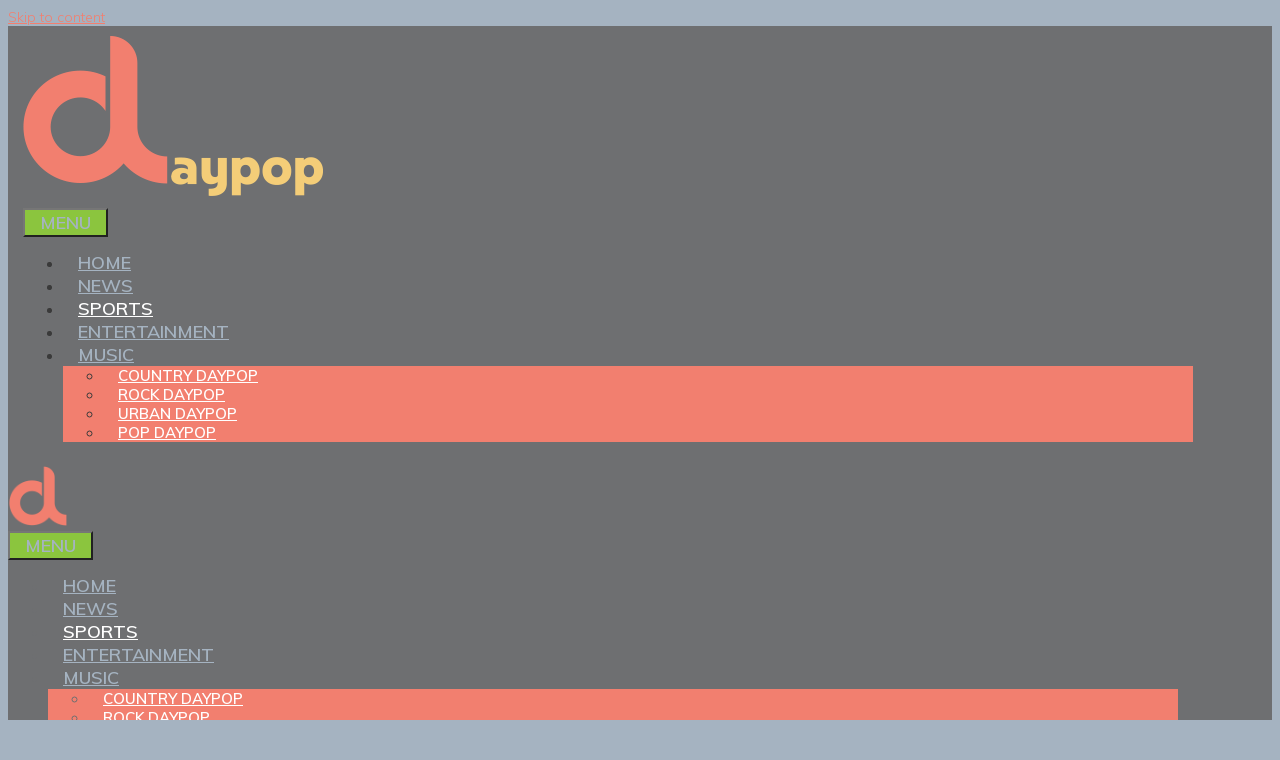

--- FILE ---
content_type: text/html; charset=UTF-8
request_url: https://daypop.itmwpb.com/2022/06/21/stanley-cup-final-tampa-bay-lightening-comes-back-to-win-6-2-against-colorado-in-game-3/
body_size: 93630
content:
<!DOCTYPE html>
<html lang="en-US" prefix="og: http://ogp.me/ns#">
<head>
	<meta charset="UTF-8">
	<link rel="profile" href="https://gmpg.org/xfn/11">
	<title>Stanley Cup Final: Tampa Bay Lightening comes back to win 6-2 against Colorado in Game 3 | Daypop</title>
<script type="text/javascript">if (site_GlobalArr && site_GlobalArr != 'undefined') { }else{ var site_GlobalArr = []; } site_GlobalArr["templateTheme"] = 'generatepress'; site_GlobalArr["templateThemeChild"] = 'generatepress_child'; site_GlobalArr["blogId"] = '12'; site_GlobalArr["is_pjax"] = 0;</script><!-- here OLD events calendar  -->
<style>
.banner_lightbox { display: none; }
</style>
<meta name='robots' content='max-image-preview:large' />
	<style>img:is([sizes="auto" i], [sizes^="auto," i]) { contain-intrinsic-size: 3000px 1500px }</style>
	<meta http-equiv="X-UA-Compatible" content="IE=Edge" />
<!-- All In One SEO Pack 3.6.2ob_start_detected [-1,-1] -->
<meta name="description"  content="The Tampa Bay Lightning defeated the Colorado Avalanche 6-2 in Game 3 of the Stanley Cup Final at Amalie Arena on Monday. Avalanche captain Gabriel Landeskog was first to score, before the Lightning&#039;s Anthony Cirelli and Ondrej Palat scored back-to-back goals to give Tampa Bay the 2-1 lead. Landeskog scored his second of the night to tie the game, but Tampa scored three in a row from Stamkos, Pat Maroon and Corey Perry, bringing the defending two-time Stanley Cup champions the Game 3 win. The Avalanche hold a 2-1 series lead over the Lightning. Game 4 is set for Wednesday at 8 p.m. ET in Tampa Bay. https://www.cbssports.com/nhl/news/avalanche-vs-lightning-score-stanley-cup-final-game-3-tampa-routs-colorado-6-2-at-home/live/ Editorial credit: fitzcrittle / Shutterstock.com" />

<script type="application/ld+json" class="aioseop-schema">{"@context":"https://schema.org","@graph":[{"@type":"Organization","@id":"https://daypop.itmwpb.com/#organization","url":"https://daypop.itmwpb.com/","name":"Daypop","sameAs":[],"logo":{"@type":"ImageObject","@id":"https://daypop.itmwpb.com/#logo","url":"https://dehayf5mhw1h7.cloudfront.net/wp-content/uploads/sites/12/2018/02/16091841/daypop-logo-new-no-tag.png","caption":""},"image":{"@id":"https://daypop.itmwpb.com/#logo"}},{"@type":"WebSite","@id":"https://daypop.itmwpb.com/#website","url":"https://daypop.itmwpb.com/","name":"Daypop","publisher":{"@id":"https://daypop.itmwpb.com/#organization"},"potentialAction":{"@type":"SearchAction","target":"https://daypop.itmwpb.com/?s={search_term_string}","query-input":"required name=search_term_string"}},{"@type":"WebPage","@id":"https://daypop.itmwpb.com/2022/06/21/stanley-cup-final-tampa-bay-lightening-comes-back-to-win-6-2-against-colorado-in-game-3/#webpage","url":"https://daypop.itmwpb.com/2022/06/21/stanley-cup-final-tampa-bay-lightening-comes-back-to-win-6-2-against-colorado-in-game-3/","inLanguage":"en-US","name":"Stanley Cup Final: Tampa Bay Lightening comes back to win 6-2 against Colorado in Game 3","isPartOf":{"@id":"https://daypop.itmwpb.com/#website"},"breadcrumb":{"@id":"https://daypop.itmwpb.com/2022/06/21/stanley-cup-final-tampa-bay-lightening-comes-back-to-win-6-2-against-colorado-in-game-3/#breadcrumblist"},"image":{"@type":"ImageObject","@id":"https://daypop.itmwpb.com/2022/06/21/stanley-cup-final-tampa-bay-lightening-comes-back-to-win-6-2-against-colorado-in-game-3/#primaryimage","url":"https://dehayf5mhw1h7.cloudfront.net/wp-content/uploads/sites/12/2022/06/20182516/Shutterstock_2169001289.jpg","width":1000,"height":563},"primaryImageOfPage":{"@id":"https://daypop.itmwpb.com/2022/06/21/stanley-cup-final-tampa-bay-lightening-comes-back-to-win-6-2-against-colorado-in-game-3/#primaryimage"},"datePublished":"2022-06-21T11:25:36-04:00","dateModified":"2022-06-21T11:25:36-04:00"},{"@type":"Article","@id":"https://daypop.itmwpb.com/2022/06/21/stanley-cup-final-tampa-bay-lightening-comes-back-to-win-6-2-against-colorado-in-game-3/#article","isPartOf":{"@id":"https://daypop.itmwpb.com/2022/06/21/stanley-cup-final-tampa-bay-lightening-comes-back-to-win-6-2-against-colorado-in-game-3/#webpage"},"author":{"@id":"https://daypop.itmwpb.com/author/staffblogger/#author"},"headline":"Stanley Cup Final: Tampa Bay Lightening comes back to win 6-2 against Colorado in Game 3","datePublished":"2022-06-21T11:25:36-04:00","dateModified":"2022-06-21T11:25:36-04:00","commentCount":0,"mainEntityOfPage":{"@id":"https://daypop.itmwpb.com/2022/06/21/stanley-cup-final-tampa-bay-lightening-comes-back-to-win-6-2-against-colorado-in-game-3/#webpage"},"publisher":{"@id":"https://daypop.itmwpb.com/#organization"},"articleSection":"Sports Daypop","image":{"@type":"ImageObject","@id":"https://daypop.itmwpb.com/2022/06/21/stanley-cup-final-tampa-bay-lightening-comes-back-to-win-6-2-against-colorado-in-game-3/#primaryimage","url":"https://dehayf5mhw1h7.cloudfront.net/wp-content/uploads/sites/12/2022/06/20182516/Shutterstock_2169001289.jpg","width":1000,"height":563}},{"@type":"Person","@id":"https://daypop.itmwpb.com/author/staffblogger/#author","name":"Staff","sameAs":[],"image":{"@type":"ImageObject","@id":"https://daypop.itmwpb.com/#personlogo","url":"https://secure.gravatar.com/avatar/e51a02fe202f264ba1be2593ef4b715507574de11dc56105691f8e9e24cf27f0?s=96&d=mm&r=g","width":96,"height":96,"caption":"Staff"}},{"@type":"BreadcrumbList","@id":"https://daypop.itmwpb.com/2022/06/21/stanley-cup-final-tampa-bay-lightening-comes-back-to-win-6-2-against-colorado-in-game-3/#breadcrumblist","itemListElement":[{"@type":"ListItem","name":"Daypop","position":1,"item":{"@type":"WebPage","@id":"https://daypop.itmwpb.com/","url":"https://daypop.itmwpb.com/","name":"Daypop"}},{"@type":"ListItem","name":"Stanley Cup Final: Tampa Bay Lightening comes back to win 6-2 against Colorado in Game 3","position":2,"item":{"@type":"WebPage","@id":"https://daypop.itmwpb.com/2022/06/21/stanley-cup-final-tampa-bay-lightening-comes-back-to-win-6-2-against-colorado-in-game-3/","url":"https://daypop.itmwpb.com/2022/06/21/stanley-cup-final-tampa-bay-lightening-comes-back-to-win-6-2-against-colorado-in-game-3/","name":"Stanley Cup Final: Tampa Bay Lightening comes back to win 6-2 against Colorado in Game 3"}}]}]}</script>
<link rel="canonical" href="https://daypop.itmwpb.com/2022/06/21/stanley-cup-final-tampa-bay-lightening-comes-back-to-win-6-2-against-colorado-in-game-3/" />
<!-- All In One SEO Pack -->
<link rel='dns-prefetch' href='//daypop.itmwpb.com' />
<link rel='dns-prefetch' href='//www.google.com' />
<link rel='dns-prefetch' href='//maxcdn.bootstrapcdn.com' />
<link rel='dns-prefetch' href='//www.googletagmanager.com' />
<link rel='dns-prefetch' href='//fonts.googleapis.com' />
<link rel='dns-prefetch' href='//use.fontawesome.com' />
<link href='https://fonts.gstatic.com' crossorigin rel='preconnect' />
<link rel="alternate" type="application/rss+xml" title="Daypop &raquo; Feed" href="https://daypop.itmwpb.com/feed/" />
<link rel="alternate" type="application/rss+xml" title="Daypop &raquo; Comments Feed" href="https://daypop.itmwpb.com/comments/feed/" />
<link rel="alternate" type="text/calendar" title="Daypop &raquo; iCal Feed" href="https://daypop.itmwpb.com/events/?ical=1" />
<link rel="alternate" type="application/rss+xml" title="Daypop &raquo; Stanley Cup Final: Tampa Bay Lightening comes back to win 6-2 against Colorado in Game 3 Comments Feed" href="https://daypop.itmwpb.com/2022/06/21/stanley-cup-final-tampa-bay-lightening-comes-back-to-win-6-2-against-colorado-in-game-3/feed/" />
<script type="text/javascript">
/* <![CDATA[ */
window._wpemojiSettings = {"baseUrl":"https:\/\/s.w.org\/images\/core\/emoji\/16.0.1\/72x72\/","ext":".png","svgUrl":"https:\/\/s.w.org\/images\/core\/emoji\/16.0.1\/svg\/","svgExt":".svg","source":{"concatemoji":"https:\/\/daypop.itmwpb.com\/wp-includes\/js\/wp-emoji-release.min.js?ver=6.8.3"}};
/*! This file is auto-generated */
!function(s,n){var o,i,e;function c(e){try{var t={supportTests:e,timestamp:(new Date).valueOf()};sessionStorage.setItem(o,JSON.stringify(t))}catch(e){}}function p(e,t,n){e.clearRect(0,0,e.canvas.width,e.canvas.height),e.fillText(t,0,0);var t=new Uint32Array(e.getImageData(0,0,e.canvas.width,e.canvas.height).data),a=(e.clearRect(0,0,e.canvas.width,e.canvas.height),e.fillText(n,0,0),new Uint32Array(e.getImageData(0,0,e.canvas.width,e.canvas.height).data));return t.every(function(e,t){return e===a[t]})}function u(e,t){e.clearRect(0,0,e.canvas.width,e.canvas.height),e.fillText(t,0,0);for(var n=e.getImageData(16,16,1,1),a=0;a<n.data.length;a++)if(0!==n.data[a])return!1;return!0}function f(e,t,n,a){switch(t){case"flag":return n(e,"\ud83c\udff3\ufe0f\u200d\u26a7\ufe0f","\ud83c\udff3\ufe0f\u200b\u26a7\ufe0f")?!1:!n(e,"\ud83c\udde8\ud83c\uddf6","\ud83c\udde8\u200b\ud83c\uddf6")&&!n(e,"\ud83c\udff4\udb40\udc67\udb40\udc62\udb40\udc65\udb40\udc6e\udb40\udc67\udb40\udc7f","\ud83c\udff4\u200b\udb40\udc67\u200b\udb40\udc62\u200b\udb40\udc65\u200b\udb40\udc6e\u200b\udb40\udc67\u200b\udb40\udc7f");case"emoji":return!a(e,"\ud83e\udedf")}return!1}function g(e,t,n,a){var r="undefined"!=typeof WorkerGlobalScope&&self instanceof WorkerGlobalScope?new OffscreenCanvas(300,150):s.createElement("canvas"),o=r.getContext("2d",{willReadFrequently:!0}),i=(o.textBaseline="top",o.font="600 32px Arial",{});return e.forEach(function(e){i[e]=t(o,e,n,a)}),i}function t(e){var t=s.createElement("script");t.src=e,t.defer=!0,s.head.appendChild(t)}"undefined"!=typeof Promise&&(o="wpEmojiSettingsSupports",i=["flag","emoji"],n.supports={everything:!0,everythingExceptFlag:!0},e=new Promise(function(e){s.addEventListener("DOMContentLoaded",e,{once:!0})}),new Promise(function(t){var n=function(){try{var e=JSON.parse(sessionStorage.getItem(o));if("object"==typeof e&&"number"==typeof e.timestamp&&(new Date).valueOf()<e.timestamp+604800&&"object"==typeof e.supportTests)return e.supportTests}catch(e){}return null}();if(!n){if("undefined"!=typeof Worker&&"undefined"!=typeof OffscreenCanvas&&"undefined"!=typeof URL&&URL.createObjectURL&&"undefined"!=typeof Blob)try{var e="postMessage("+g.toString()+"("+[JSON.stringify(i),f.toString(),p.toString(),u.toString()].join(",")+"));",a=new Blob([e],{type:"text/javascript"}),r=new Worker(URL.createObjectURL(a),{name:"wpTestEmojiSupports"});return void(r.onmessage=function(e){c(n=e.data),r.terminate(),t(n)})}catch(e){}c(n=g(i,f,p,u))}t(n)}).then(function(e){for(var t in e)n.supports[t]=e[t],n.supports.everything=n.supports.everything&&n.supports[t],"flag"!==t&&(n.supports.everythingExceptFlag=n.supports.everythingExceptFlag&&n.supports[t]);n.supports.everythingExceptFlag=n.supports.everythingExceptFlag&&!n.supports.flag,n.DOMReady=!1,n.readyCallback=function(){n.DOMReady=!0}}).then(function(){return e}).then(function(){var e;n.supports.everything||(n.readyCallback(),(e=n.source||{}).concatemoji?t(e.concatemoji):e.wpemoji&&e.twemoji&&(t(e.twemoji),t(e.wpemoji)))}))}((window,document),window._wpemojiSettings);
/* ]]> */
</script>
<link rel='stylesheet' id='generate-fonts-css' href='//fonts.googleapis.com/css?family=Muli:200,200italic,300,300italic,regular,italic,600,600italic,700,700italic,800,800italic,900,900italic|Oswald:200,300,regular,500,600,700' type='text/css' media='all' />
<style id='wp-emoji-styles-inline-css' type='text/css'>

	img.wp-smiley, img.emoji {
		display: inline !important;
		border: none !important;
		box-shadow: none !important;
		height: 1em !important;
		width: 1em !important;
		margin: 0 0.07em !important;
		vertical-align: -0.1em !important;
		background: none !important;
		padding: 0 !important;
	}
</style>
<style id='classic-theme-styles-inline-css' type='text/css'>
/*! This file is auto-generated */
.wp-block-button__link{color:#fff;background-color:#32373c;border-radius:9999px;box-shadow:none;text-decoration:none;padding:calc(.667em + 2px) calc(1.333em + 2px);font-size:1.125em}.wp-block-file__button{background:#32373c;color:#fff;text-decoration:none}
</style>
<style id='global-styles-inline-css' type='text/css'>
:root{--wp--preset--aspect-ratio--square: 1;--wp--preset--aspect-ratio--4-3: 4/3;--wp--preset--aspect-ratio--3-4: 3/4;--wp--preset--aspect-ratio--3-2: 3/2;--wp--preset--aspect-ratio--2-3: 2/3;--wp--preset--aspect-ratio--16-9: 16/9;--wp--preset--aspect-ratio--9-16: 9/16;--wp--preset--color--black: #000000;--wp--preset--color--cyan-bluish-gray: #abb8c3;--wp--preset--color--white: #ffffff;--wp--preset--color--pale-pink: #f78da7;--wp--preset--color--vivid-red: #cf2e2e;--wp--preset--color--luminous-vivid-orange: #ff6900;--wp--preset--color--luminous-vivid-amber: #fcb900;--wp--preset--color--light-green-cyan: #7bdcb5;--wp--preset--color--vivid-green-cyan: #00d084;--wp--preset--color--pale-cyan-blue: #8ed1fc;--wp--preset--color--vivid-cyan-blue: #0693e3;--wp--preset--color--vivid-purple: #9b51e0;--wp--preset--gradient--vivid-cyan-blue-to-vivid-purple: linear-gradient(135deg,rgba(6,147,227,1) 0%,rgb(155,81,224) 100%);--wp--preset--gradient--light-green-cyan-to-vivid-green-cyan: linear-gradient(135deg,rgb(122,220,180) 0%,rgb(0,208,130) 100%);--wp--preset--gradient--luminous-vivid-amber-to-luminous-vivid-orange: linear-gradient(135deg,rgba(252,185,0,1) 0%,rgba(255,105,0,1) 100%);--wp--preset--gradient--luminous-vivid-orange-to-vivid-red: linear-gradient(135deg,rgba(255,105,0,1) 0%,rgb(207,46,46) 100%);--wp--preset--gradient--very-light-gray-to-cyan-bluish-gray: linear-gradient(135deg,rgb(238,238,238) 0%,rgb(169,184,195) 100%);--wp--preset--gradient--cool-to-warm-spectrum: linear-gradient(135deg,rgb(74,234,220) 0%,rgb(151,120,209) 20%,rgb(207,42,186) 40%,rgb(238,44,130) 60%,rgb(251,105,98) 80%,rgb(254,248,76) 100%);--wp--preset--gradient--blush-light-purple: linear-gradient(135deg,rgb(255,206,236) 0%,rgb(152,150,240) 100%);--wp--preset--gradient--blush-bordeaux: linear-gradient(135deg,rgb(254,205,165) 0%,rgb(254,45,45) 50%,rgb(107,0,62) 100%);--wp--preset--gradient--luminous-dusk: linear-gradient(135deg,rgb(255,203,112) 0%,rgb(199,81,192) 50%,rgb(65,88,208) 100%);--wp--preset--gradient--pale-ocean: linear-gradient(135deg,rgb(255,245,203) 0%,rgb(182,227,212) 50%,rgb(51,167,181) 100%);--wp--preset--gradient--electric-grass: linear-gradient(135deg,rgb(202,248,128) 0%,rgb(113,206,126) 100%);--wp--preset--gradient--midnight: linear-gradient(135deg,rgb(2,3,129) 0%,rgb(40,116,252) 100%);--wp--preset--font-size--small: 13px;--wp--preset--font-size--medium: 20px;--wp--preset--font-size--large: 36px;--wp--preset--font-size--x-large: 42px;--wp--preset--spacing--20: 0.44rem;--wp--preset--spacing--30: 0.67rem;--wp--preset--spacing--40: 1rem;--wp--preset--spacing--50: 1.5rem;--wp--preset--spacing--60: 2.25rem;--wp--preset--spacing--70: 3.38rem;--wp--preset--spacing--80: 5.06rem;--wp--preset--shadow--natural: 6px 6px 9px rgba(0, 0, 0, 0.2);--wp--preset--shadow--deep: 12px 12px 50px rgba(0, 0, 0, 0.4);--wp--preset--shadow--sharp: 6px 6px 0px rgba(0, 0, 0, 0.2);--wp--preset--shadow--outlined: 6px 6px 0px -3px rgba(255, 255, 255, 1), 6px 6px rgba(0, 0, 0, 1);--wp--preset--shadow--crisp: 6px 6px 0px rgba(0, 0, 0, 1);}:where(.is-layout-flex){gap: 0.5em;}:where(.is-layout-grid){gap: 0.5em;}body .is-layout-flex{display: flex;}.is-layout-flex{flex-wrap: wrap;align-items: center;}.is-layout-flex > :is(*, div){margin: 0;}body .is-layout-grid{display: grid;}.is-layout-grid > :is(*, div){margin: 0;}:where(.wp-block-columns.is-layout-flex){gap: 2em;}:where(.wp-block-columns.is-layout-grid){gap: 2em;}:where(.wp-block-post-template.is-layout-flex){gap: 1.25em;}:where(.wp-block-post-template.is-layout-grid){gap: 1.25em;}.has-black-color{color: var(--wp--preset--color--black) !important;}.has-cyan-bluish-gray-color{color: var(--wp--preset--color--cyan-bluish-gray) !important;}.has-white-color{color: var(--wp--preset--color--white) !important;}.has-pale-pink-color{color: var(--wp--preset--color--pale-pink) !important;}.has-vivid-red-color{color: var(--wp--preset--color--vivid-red) !important;}.has-luminous-vivid-orange-color{color: var(--wp--preset--color--luminous-vivid-orange) !important;}.has-luminous-vivid-amber-color{color: var(--wp--preset--color--luminous-vivid-amber) !important;}.has-light-green-cyan-color{color: var(--wp--preset--color--light-green-cyan) !important;}.has-vivid-green-cyan-color{color: var(--wp--preset--color--vivid-green-cyan) !important;}.has-pale-cyan-blue-color{color: var(--wp--preset--color--pale-cyan-blue) !important;}.has-vivid-cyan-blue-color{color: var(--wp--preset--color--vivid-cyan-blue) !important;}.has-vivid-purple-color{color: var(--wp--preset--color--vivid-purple) !important;}.has-black-background-color{background-color: var(--wp--preset--color--black) !important;}.has-cyan-bluish-gray-background-color{background-color: var(--wp--preset--color--cyan-bluish-gray) !important;}.has-white-background-color{background-color: var(--wp--preset--color--white) !important;}.has-pale-pink-background-color{background-color: var(--wp--preset--color--pale-pink) !important;}.has-vivid-red-background-color{background-color: var(--wp--preset--color--vivid-red) !important;}.has-luminous-vivid-orange-background-color{background-color: var(--wp--preset--color--luminous-vivid-orange) !important;}.has-luminous-vivid-amber-background-color{background-color: var(--wp--preset--color--luminous-vivid-amber) !important;}.has-light-green-cyan-background-color{background-color: var(--wp--preset--color--light-green-cyan) !important;}.has-vivid-green-cyan-background-color{background-color: var(--wp--preset--color--vivid-green-cyan) !important;}.has-pale-cyan-blue-background-color{background-color: var(--wp--preset--color--pale-cyan-blue) !important;}.has-vivid-cyan-blue-background-color{background-color: var(--wp--preset--color--vivid-cyan-blue) !important;}.has-vivid-purple-background-color{background-color: var(--wp--preset--color--vivid-purple) !important;}.has-black-border-color{border-color: var(--wp--preset--color--black) !important;}.has-cyan-bluish-gray-border-color{border-color: var(--wp--preset--color--cyan-bluish-gray) !important;}.has-white-border-color{border-color: var(--wp--preset--color--white) !important;}.has-pale-pink-border-color{border-color: var(--wp--preset--color--pale-pink) !important;}.has-vivid-red-border-color{border-color: var(--wp--preset--color--vivid-red) !important;}.has-luminous-vivid-orange-border-color{border-color: var(--wp--preset--color--luminous-vivid-orange) !important;}.has-luminous-vivid-amber-border-color{border-color: var(--wp--preset--color--luminous-vivid-amber) !important;}.has-light-green-cyan-border-color{border-color: var(--wp--preset--color--light-green-cyan) !important;}.has-vivid-green-cyan-border-color{border-color: var(--wp--preset--color--vivid-green-cyan) !important;}.has-pale-cyan-blue-border-color{border-color: var(--wp--preset--color--pale-cyan-blue) !important;}.has-vivid-cyan-blue-border-color{border-color: var(--wp--preset--color--vivid-cyan-blue) !important;}.has-vivid-purple-border-color{border-color: var(--wp--preset--color--vivid-purple) !important;}.has-vivid-cyan-blue-to-vivid-purple-gradient-background{background: var(--wp--preset--gradient--vivid-cyan-blue-to-vivid-purple) !important;}.has-light-green-cyan-to-vivid-green-cyan-gradient-background{background: var(--wp--preset--gradient--light-green-cyan-to-vivid-green-cyan) !important;}.has-luminous-vivid-amber-to-luminous-vivid-orange-gradient-background{background: var(--wp--preset--gradient--luminous-vivid-amber-to-luminous-vivid-orange) !important;}.has-luminous-vivid-orange-to-vivid-red-gradient-background{background: var(--wp--preset--gradient--luminous-vivid-orange-to-vivid-red) !important;}.has-very-light-gray-to-cyan-bluish-gray-gradient-background{background: var(--wp--preset--gradient--very-light-gray-to-cyan-bluish-gray) !important;}.has-cool-to-warm-spectrum-gradient-background{background: var(--wp--preset--gradient--cool-to-warm-spectrum) !important;}.has-blush-light-purple-gradient-background{background: var(--wp--preset--gradient--blush-light-purple) !important;}.has-blush-bordeaux-gradient-background{background: var(--wp--preset--gradient--blush-bordeaux) !important;}.has-luminous-dusk-gradient-background{background: var(--wp--preset--gradient--luminous-dusk) !important;}.has-pale-ocean-gradient-background{background: var(--wp--preset--gradient--pale-ocean) !important;}.has-electric-grass-gradient-background{background: var(--wp--preset--gradient--electric-grass) !important;}.has-midnight-gradient-background{background: var(--wp--preset--gradient--midnight) !important;}.has-small-font-size{font-size: var(--wp--preset--font-size--small) !important;}.has-medium-font-size{font-size: var(--wp--preset--font-size--medium) !important;}.has-large-font-size{font-size: var(--wp--preset--font-size--large) !important;}.has-x-large-font-size{font-size: var(--wp--preset--font-size--x-large) !important;}
:where(.wp-block-post-template.is-layout-flex){gap: 1.25em;}:where(.wp-block-post-template.is-layout-grid){gap: 1.25em;}
:where(.wp-block-columns.is-layout-flex){gap: 2em;}:where(.wp-block-columns.is-layout-grid){gap: 2em;}
:root :where(.wp-block-pullquote){font-size: 1.5em;line-height: 1.6;}
</style>
<link rel='stylesheet' id='onecms-social-share-css' href='https://daypop.itmwpb.com/wp-content/plugins/onecms-social-share/public/assets/css/onecms-social-share-public.css?ver=2.1.0_3' type='text/css' media='all' />
<link rel='stylesheet' id='onecms-social-share-fontawesome-css' href='https://daypop.itmwpb.com/wp-content/plugins/1-a-common-library/fontawesome/6.5.0/css/all.min.css?ver=6.5.0' type='text/css' media='all' />
<link rel='stylesheet' id='onecms-social-share-poppins-css' href='https://daypop.itmwpb.com/wp-content/plugins/onecms-social-share/public/assets/fonts/poppins/poppins.css?ver=2.1.0' type='text/css' media='all' />
<style id='dominant-color-styles-inline-css' type='text/css'>
img[data-dominant-color]:not(.has-transparency) { background-color: var(--dominant-color); }
</style>
<link rel='stylesheet' id='front-advertise-css' href='https://daypop.itmwpb.com/wp-content/plugins/advertise/assets/css/front.css?ver=6.8.3' type='text/css' media='all' />
<link rel='stylesheet' id='ae-pro-css-css' href='https://daypop.itmwpb.com/wp-content/plugins/anywhere-elementor-pro/includes/assets/css/ae-pro.min.css?ver=2.25.9' type='text/css' media='all' />
<link rel='stylesheet' id='wpb-ssl-podcast-css' href='https://daypop.itmwpb.com/wp-content/plugins/wpb-ssl-podcast/public/css/wpb-ssl-podcast-public.css?ver=1.0.0' type='text/css' media='all' />
<link rel='stylesheet' id='wpb-ugc-v2-css' href='https://daypop.itmwpb.com/wp-content/plugins/wpb-ugc-v2/public/css/wpb-ugc-v2-public.css?ver=2.0.0' type='text/css' media='all' />
<link rel='stylesheet' id='wpb-ugc-v2bootstrap-css-css' href='https://daypop.itmwpb.com/wp-content/plugins/wpb-ugc-v2/public/css/ugc_bootstrap.css?ver=3.3.7' type='text/css' media='all' />
<link rel='stylesheet' id='wpb-ugc-v2filestyle-css-css' href='https://daypop.itmwpb.com/wp-content/plugins/wpb-ugc-v2/public/css/fileinput.min.css?ver=3.3.7' type='text/css' media='all' />
<link rel='stylesheet' id='wpb-ugc-v2-validator-css-css' href='https://daypop.itmwpb.com/wp-content/plugins/wpb-ugc-v2/public/css/bootstrapValidator.min.css?ver=2.0.0' type='text/css' media='all' />
<link rel='stylesheet' id='weblator_polling-plugin-styles-css' href='https://daypop.itmwpb.com/wp-content/plugins/weblator_polling/public/assets/css/public.css?ver=1.3.5.6' type='text/css' media='all' />
<link rel='stylesheet' id='weblator_polling-fa-css' href='https://daypop.itmwpb.com/wp-content/plugins/weblator_polling/public/assets/css/font-awesome.min.css?ver=1.3.5.6' type='text/css' media='all' />
<link rel='stylesheet' id='vegas-css-css' href='https://daypop.itmwpb.com/wp-content/plugins/anywhere-elementor-pro/includes/assets/lib/vegas/vegas.min.css?ver=2.4.0' type='text/css' media='all' />
<link rel='stylesheet' id='generate-style-grid-css' href='https://daypop.itmwpb.com/wp-content/themes/generatepress/css/unsemantic-grid.min.css?ver=2.3.2' type='text/css' media='all' />
<link rel='stylesheet' id='generate-style-css' href='https://daypop.itmwpb.com/wp-content/themes/generatepress/style.min.css?ver=2.3.2' type='text/css' media='all' />
<style id='generate-style-inline-css' type='text/css'>
body{background-color:#a5b3c1;color:#6e6f71;}a, a:visited{color:#f27f6f;}a:visited{color:#f4cd78;}a:hover, a:focus, a:active{color:#f5a46c;}body .grid-container{max-width:1170px;}body, button, input, select, textarea{font-family:"Muli", sans-serif;font-weight:300;font-size:14px;}.entry-content > [class*="wp-block-"]:not(:last-child){margin-bottom:1.5em;}.site-description{font-family:"Oswald", sans-serif;font-weight:400;text-transform:uppercase;font-size:12px;}.main-navigation a, .menu-toggle{font-weight:600;text-transform:uppercase;font-size:18px;}.main-navigation .main-nav ul ul li a{font-size:15px;}.widget-title{font-weight:600;text-transform:uppercase;}.sidebar .widget, .footer-widgets .widget{font-size:14px;}.site-info{font-size:12px;}@media (max-width:768px){.main-title{font-size:30px;}h1{font-size:30px;}h2{font-size:25px;}}.top-bar{background-color:#636363;color:#ffffff;}.top-bar a,.top-bar a:visited{color:#ffffff;}.top-bar a:hover{color:#303030;}.site-header{background-color:#6e6f71;color:#3a3a3a;}.site-header a,.site-header a:visited{color:#3a3a3a;}.main-title a,.main-title a:hover,.main-title a:visited{color:#222222;}.site-description{color:#aac9c3;}.main-navigation,.main-navigation ul ul{background-color:#6e6f71;}.main-navigation .main-nav ul li a,.menu-toggle{color:#a5b3c1;}.main-navigation .main-nav ul li:hover > a,.main-navigation .main-nav ul li:focus > a, .main-navigation .main-nav ul li.sfHover > a{color:#ffffff;background-color:#6e6f71;}button.menu-toggle:hover,button.menu-toggle:focus,.main-navigation .mobile-bar-items a,.main-navigation .mobile-bar-items a:hover,.main-navigation .mobile-bar-items a:focus{color:#a5b3c1;}.main-navigation .main-nav ul li[class*="current-menu-"] > a{color:#ffffff;background-color:#6e6f71;}.main-navigation .main-nav ul li[class*="current-menu-"] > a:hover,.main-navigation .main-nav ul li[class*="current-menu-"].sfHover > a{color:#ffffff;background-color:#6e6f71;}.navigation-search input[type="search"],.navigation-search input[type="search"]:active{color:#6e6f71;background-color:#6e6f71;}.navigation-search input[type="search"]:focus{color:#ffffff;background-color:#6e6f71;}.main-navigation ul ul{background-color:#f27f6f;}.main-navigation .main-nav ul ul li a{color:#ffffff;}.main-navigation .main-nav ul ul li:hover > a,.main-navigation .main-nav ul ul li:focus > a,.main-navigation .main-nav ul ul li.sfHover > a{color:#ffffff;background-color:#a5b3c1;}.main-navigation .main-nav ul ul li[class*="current-menu-"] > a{color:#ffffff;background-color:#f27f6f;}.main-navigation .main-nav ul ul li[class*="current-menu-"] > a:hover,.main-navigation .main-nav ul ul li[class*="current-menu-"].sfHover > a{color:#ffffff;background-color:#f27f6f;}.separate-containers .inside-article, .separate-containers .comments-area, .separate-containers .page-header, .one-container .container, .separate-containers .paging-navigation, .inside-page-header{color:#555555;background-color:#ffffff;}.inside-article a,.inside-article a:visited,.paging-navigation a,.paging-navigation a:visited,.comments-area a,.comments-area a:visited,.page-header a,.page-header a:visited{color:#42527b;}.inside-article a:hover,.paging-navigation a:hover,.comments-area a:hover,.page-header a:hover{color:#8bc53e;}.entry-header h1,.page-header h1{color:#555555;}.entry-title a,.entry-title a:visited{color:#555555;}.entry-title a:hover{color:#8bc53e;}.entry-meta{color:#888888;}.entry-meta a,.entry-meta a:visited{color:#8bc53e;}.entry-meta a:hover{color:#888888;}h1{color:#555555;}h2{color:#555555;}h3{color:#555555;}h4{color:#555555;}h5{color:#555555;}.sidebar .widget{background-color:#ffffff;}.sidebar .widget .widget-title{color:#000000;}.footer-widgets{color:#bababa;background-color:#333333;}.footer-widgets .widget-title{color:#ffffff;}.site-info{color:#dbdbdb;background-color:#6e6f71;}.site-info a,.site-info a:visited{color:#ffffff;}.site-info a:hover{color:#606060;}.footer-bar .widget_nav_menu .current-menu-item a{color:#606060;}input[type="text"],input[type="email"],input[type="url"],input[type="password"],input[type="search"],input[type="tel"],input[type="number"],textarea,select{color:#666666;background-color:#fafafa;border-color:#cccccc;}input[type="text"]:focus,input[type="email"]:focus,input[type="url"]:focus,input[type="password"]:focus,input[type="search"]:focus,input[type="tel"]:focus,input[type="number"]:focus,textarea:focus,select:focus{color:#666666;background-color:#ffffff;border-color:#bfbfbf;}button,html input[type="button"],input[type="reset"],input[type="submit"],a.button,a.button:visited,a.wp-block-button__link:not(.has-background){color:#ffffff;background-color:#8bc53e;}button:hover,html input[type="button"]:hover,input[type="reset"]:hover,input[type="submit"]:hover,a.button:hover,button:focus,html input[type="button"]:focus,input[type="reset"]:focus,input[type="submit"]:focus,a.button:focus,a.wp-block-button__link:not(.has-background):active,a.wp-block-button__link:not(.has-background):focus,a.wp-block-button__link:not(.has-background):hover{color:#ffffff;background-color:#3f3f3f;}.generate-back-to-top,.generate-back-to-top:visited{background-color:#f27f6f;color:#ffffff;}.generate-back-to-top:hover,.generate-back-to-top:focus{background-color:#f4cd78;color:#ffffff;}.inside-header{padding:10px 15px 10px 15px;}.separate-containers .inside-article, .separate-containers .comments-area, .separate-containers .page-header, .separate-containers .paging-navigation, .one-container .site-content, .inside-page-header{padding:0px 15px 15px 15px;}.entry-content .alignwide, body:not(.no-sidebar) .entry-content .alignfull{margin-left:-15px;width:calc(100% + 30px);max-width:calc(100% + 30px);}.one-container.right-sidebar .site-main,.one-container.both-right .site-main{margin-right:15px;}.one-container.left-sidebar .site-main,.one-container.both-left .site-main{margin-left:15px;}.one-container.both-sidebars .site-main{margin:0px 15px 0px 15px;}.main-navigation .main-nav ul li a,.menu-toggle,.main-navigation .mobile-bar-items a{padding-left:15px;padding-right:15px;}.main-navigation .main-nav ul ul li a{padding:10px 15px 10px 15px;}.rtl .menu-item-has-children .dropdown-menu-toggle{padding-left:15px;}.menu-item-has-children .dropdown-menu-toggle{padding-right:15px;}.rtl .main-navigation .main-nav ul li.menu-item-has-children > a{padding-right:15px;}@media (max-width:768px){.separate-containers .inside-article, .separate-containers .comments-area, .separate-containers .page-header, .separate-containers .paging-navigation, .one-container .site-content, .inside-page-header{padding:10px;}.entry-content .alignwide, body:not(.no-sidebar) .entry-content .alignfull{margin-left:-10px;width:calc(100% + 20px);max-width:calc(100% + 20px);}}.one-container .sidebar .widget{padding:0px;}/* End cached CSS */@media (max-width: 768px){.main-navigation .menu-toggle,.main-navigation .mobile-bar-items,.sidebar-nav-mobile:not(#sticky-placeholder){display:block;}.main-navigation ul,.gen-sidebar-nav{display:none;}[class*="nav-float-"] .site-header .inside-header > *{float:none;clear:both;}}@font-face {font-family: "GeneratePress";src:  url("https://daypop.itmwpb.com/wp-content/themes/generatepress/fonts/generatepress.eot");src:  url("https://daypop.itmwpb.com/wp-content/themes/generatepress/fonts/generatepress.eot#iefix") format("embedded-opentype"),  url("https://daypop.itmwpb.com/wp-content/themes/generatepress/fonts/generatepress.woff2") format("woff2"),  url("https://daypop.itmwpb.com/wp-content/themes/generatepress/fonts/generatepress.woff") format("woff"),  url("https://daypop.itmwpb.com/wp-content/themes/generatepress/fonts/generatepress.ttf") format("truetype"),  url("https://daypop.itmwpb.com/wp-content/themes/generatepress/fonts/generatepress.svg#GeneratePress") format("svg");font-weight: normal;font-style: normal;}.main-navigation .slideout-toggle a:before,.slide-opened .slideout-overlay .slideout-exit:before {font-family: GeneratePress;}.slideout-navigation .dropdown-menu-toggle:before {content: "\f107" !important;}.slideout-navigation .sfHover > a .dropdown-menu-toggle:before {content: "\f106" !important;}
.navigation-branding .main-title{font-weight:bold;text-transform:none;font-size:45px;}@media (max-width: 768px){.navigation-branding .main-title{font-size:30px;}}
.main-navigation.toggled .main-nav > ul{background-color: #6e6f71}
</style>
<link rel='stylesheet' id='generate-mobile-style-css' href='https://daypop.itmwpb.com/wp-content/themes/generatepress/css/mobile.min.css?ver=2.3.2' type='text/css' media='all' />
<link rel='stylesheet' id='generate-child-css' href='https://daypop.itmwpb.com/wp-content/themes/generatepress_child/style.css?ver=1516042382' type='text/css' media='all' />
<link rel='stylesheet' id='stylesheet-css' href='https://daypop.itmwpb.com/wp-content/themes/generatepress_child/style.css?ver=6.8.3' type='text/css' media='all' />
<link rel='stylesheet' id='elementor-icons-css' href='https://daypop.itmwpb.com/wp-content/plugins/elementor/assets/lib/eicons/css/elementor-icons.min.css?ver=5.25.0' type='text/css' media='all' />
<link rel='stylesheet' id='elementor-frontend-css' href='https://daypop.itmwpb.com/wp-content/plugins/elementor/assets/css/frontend.min.css?ver=3.18.2' type='text/css' media='all' />
<link rel='stylesheet' id='swiper-css' href='https://daypop.itmwpb.com/wp-content/plugins/elementor/assets/lib/swiper/v8/css/swiper.min.css?ver=8.4.5' type='text/css' media='all' />
<link rel='stylesheet' id='elementor-post-56377-css' href='https://daypop.itmwpb.com/wp-content/uploads/sites/12/elementor/css/post-56377.css?ver=1753398075' type='text/css' media='all' />
<link rel='stylesheet' id='elementor-pro-css' href='https://daypop.itmwpb.com/wp-content/plugins/elementor-pro/assets/css/frontend.min.css?ver=3.18.1' type='text/css' media='all' />
<link rel='stylesheet' id='jet-blog-css' href='https://daypop.itmwpb.com/wp-content/plugins/jet-blog/assets/css/jet-blog.css?ver=2.3.3' type='text/css' media='all' />
<link rel='stylesheet' id='font-awesome-css' href='https://daypop.itmwpb.com/wp-content/plugins/elementor/assets/lib/font-awesome/css/font-awesome.min.css?ver=4.7.0' type='text/css' media='all' />
<link rel='stylesheet' id='elementor-global-css' href='https://daypop.itmwpb.com/wp-content/uploads/sites/12/elementor/css/global.css?ver=1753398075' type='text/css' media='all' />
<link rel='stylesheet' id='elementor-post-47194-css' href='https://daypop.itmwpb.com/wp-content/uploads/sites/12/elementor/css/post-47194.css?ver=1753398075' type='text/css' media='all' />
<style id='akismet-widget-style-inline-css' type='text/css'>

			.a-stats {
				--akismet-color-mid-green: #357b49;
				--akismet-color-white: #fff;
				--akismet-color-light-grey: #f6f7f7;

				max-width: 350px;
				width: auto;
			}

			.a-stats * {
				all: unset;
				box-sizing: border-box;
			}

			.a-stats strong {
				font-weight: 600;
			}

			.a-stats a.a-stats__link,
			.a-stats a.a-stats__link:visited,
			.a-stats a.a-stats__link:active {
				background: var(--akismet-color-mid-green);
				border: none;
				box-shadow: none;
				border-radius: 8px;
				color: var(--akismet-color-white);
				cursor: pointer;
				display: block;
				font-family: -apple-system, BlinkMacSystemFont, 'Segoe UI', 'Roboto', 'Oxygen-Sans', 'Ubuntu', 'Cantarell', 'Helvetica Neue', sans-serif;
				font-weight: 500;
				padding: 12px;
				text-align: center;
				text-decoration: none;
				transition: all 0.2s ease;
			}

			/* Extra specificity to deal with TwentyTwentyOne focus style */
			.widget .a-stats a.a-stats__link:focus {
				background: var(--akismet-color-mid-green);
				color: var(--akismet-color-white);
				text-decoration: none;
			}

			.a-stats a.a-stats__link:hover {
				filter: brightness(110%);
				box-shadow: 0 4px 12px rgba(0, 0, 0, 0.06), 0 0 2px rgba(0, 0, 0, 0.16);
			}

			.a-stats .count {
				color: var(--akismet-color-white);
				display: block;
				font-size: 1.5em;
				line-height: 1.4;
				padding: 0 13px;
				white-space: nowrap;
			}
		
</style>
<link rel='stylesheet' id='login_nocaptcha_css-css' href='https://daypop.itmwpb.com/wp-content/plugins/login-recaptcha/css/style.css?ver=1736916014' type='text/css' media='all' />
<link rel='stylesheet' id='sendpress-fe-css-css' href='https://daypop.itmwpb.com/wp-content/plugins/vipclub/css/front-end.css?dt=03262025&#038;ver=6.8.3' type='text/css' media='all' />
<link rel='stylesheet' id='jquery-ui-css' href='https://daypop.itmwpb.com/wp-content/plugins/vipclub/css/jquery-ui-1-12-1.css?ver=6.8.3' type='text/css' media='all' />
<link rel='stylesheet' id='sendpress-bootstrap-css-css' href='https://daypop.itmwpb.com/wp-content/plugins/vipclub/css/ugc_bootstrap.css?dt=16jun21&#038;ver=6.8.3' type='text/css' media='all' />
<link rel='stylesheet' id='font-awesome-official-css' href='https://use.fontawesome.com/releases/v6.6.0/css/all.css' type='text/css' media='all' integrity="sha384-h/hnnw1Bi4nbpD6kE7nYfCXzovi622sY5WBxww8ARKwpdLj5kUWjRuyiXaD1U2JT" crossorigin="anonymous" />
<link rel='stylesheet' id='wpb-slider-default-css-css' href='https://daypop.itmwpb.com/wp-content/plugins/wpb-slider/assets/css/wpb-slider-default.css?ver=6.8.3' type='text/css' media='all' />
<link rel='stylesheet' id='closing_dashboard_bootstrap_css-css' href='https://daypop.itmwpb.com/wp-content/plugins/entity-closing-lite/css/wpb-bootstrap.css?ver=3.3.6' type='text/css' media='all' />
<link rel='stylesheet' id='closing_dashboard_front_styles_css-css' href='https://daypop.itmwpb.com/wp-content/plugins/entity-closing-lite/css/styles-front.css?ver=1.0.3' type='text/css' media='all' />
<link rel='stylesheet' id='bannerlightwindow-style-css' href='https://daypop.itmwpb.com/wp-content/plugins/wpb-banner-light-window/featherlight-1.2.3/release/featherlight.min.css?ver=1.2.3' type='text/css' media='all' />
<link rel='stylesheet' id='generate-blog-css' href='https://daypop.itmwpb.com/wp-content/plugins/gp-premium/blog/functions/css/style-min.css?ver=1.8.3' type='text/css' media='all' />
<link rel='stylesheet' id='generate-offside-css' href='https://daypop.itmwpb.com/wp-content/plugins/gp-premium/menu-plus/functions/css/offside.min.css?ver=1.8.3' type='text/css' media='all' />
<style id='generate-offside-inline-css' type='text/css'>
.slideout-navigation.main-navigation .main-nav ul li a{font-weight:normal;text-transform:none;}.slideout-navigation, .slideout-navigation a{color:#a5b3c1;}.slideout-navigation button.slideout-exit{color:#a5b3c1;padding-left:15px;padding-right:15px;}
</style>
<link rel='stylesheet' id='gp-premium-icons-css' href='https://daypop.itmwpb.com/wp-content/plugins/gp-premium/general/icons/icons.min.css?ver=1.8.3' type='text/css' media='all' />
<link rel='stylesheet' id='generate-navigation-branding-css' href='https://daypop.itmwpb.com/wp-content/plugins/gp-premium/menu-plus/functions/css/navigation-branding.min.css?ver=1.8.3' type='text/css' media='all' />
<style id='generate-navigation-branding-inline-css' type='text/css'>
@media (max-width: 768px){.site-header, #site-navigation, #sticky-navigation{display:none !important;opacity:0.0;}#mobile-header{display:block !important;width:100% !important;}#mobile-header .main-nav > ul{display:none;}#mobile-header.toggled .main-nav > ul, #mobile-header .menu-toggle, #mobile-header .mobile-bar-items{display:block;}#mobile-header .main-nav{-ms-flex:0 0 100%;flex:0 0 100%;-webkit-box-ordinal-group:5;-ms-flex-order:4;order:4;}}.navigation-branding img, .site-logo.mobile-header-logo img{height:60px;width:auto;}.navigation-branding .main-title{line-height:60px;}@media (max-width: 1180px){#site-navigation .navigation-branding, #sticky-navigation .navigation-branding{margin-left:10px;}}@media (max-width: 768px){.main-navigation:not(.slideout-navigation) .main-nav{-ms-flex:0 0 100%;flex:0 0 100%;}.main-navigation:not(.slideout-navigation) .inside-navigation{-ms-flex-wrap:wrap;flex-wrap:wrap;display:-webkit-box;display:-ms-flexbox;display:flex;}.nav-aligned-center .navigation-branding, .nav-aligned-left .navigation-branding{margin-right:auto;}.nav-aligned-center  .main-navigation.has-branding:not(.slideout-navigation) .inside-navigation .main-nav,.nav-aligned-center  .main-navigation.has-sticky-branding.navigation-stick .inside-navigation .main-nav,.nav-aligned-left  .main-navigation.has-branding:not(.slideout-navigation) .inside-navigation .main-nav,.nav-aligned-left  .main-navigation.has-sticky-branding.navigation-stick .inside-navigation .main-nav{margin-right:0px;}}
</style>
<link rel='stylesheet' id='magnific-css' href='https://daypop.itmwpb.com/wp-content/plugins/wpb-gdpr/frontend/css/magnific_1.css?ver=rand123' type='text/css' media='all' />
<link rel='stylesheet' id='font-awesome-official-v4shim-css' href='https://use.fontawesome.com/releases/v6.6.0/css/v4-shims.css' type='text/css' media='all' integrity="sha384-Heamg4F/EELwbmnBJapxaWTkcdX/DCrJpYgSshI5BkI7xghn3RvDcpG+1xUJt/7K" crossorigin="anonymous" />
<link rel='stylesheet' id='google-fonts-1-css' href='https://fonts.googleapis.com/css?family=Roboto%3A100%2C100italic%2C200%2C200italic%2C300%2C300italic%2C400%2C400italic%2C500%2C500italic%2C600%2C600italic%2C700%2C700italic%2C800%2C800italic%2C900%2C900italic%7CRoboto+Slab%3A100%2C100italic%2C200%2C200italic%2C300%2C300italic%2C400%2C400italic%2C500%2C500italic%2C600%2C600italic%2C700%2C700italic%2C800%2C800italic%2C900%2C900italic&#038;display=auto&#038;ver=6.8.3' type='text/css' media='all' />
<link rel="preconnect" href="https://fonts.gstatic.com/" crossorigin><script>if (document.location.protocol != "https:") {document.location = document.URL.replace(/^http:/i, "https:");}</script><script type="text/javascript" src="https://daypop.itmwpb.com/wp-includes/js/jquery/jquery.min.js?ver=3.7.1" id="jquery-core-js"></script>
<script type="text/javascript" src="https://daypop.itmwpb.com/wp-includes/js/jquery/jquery-migrate.min.js?ver=3.4.1" id="jquery-migrate-js"></script>
<script type="text/javascript" src="https://daypop.itmwpb.com/wp-content/plugins/common_functions.js?ver=1.5.1.2" id="common-funcs-js-js"></script>
<script type="text/javascript" src="https://daypop.itmwpb.com/wp-content/plugins/wpb-banner-dfp-addon/js/jquery.inview.js?ver=6.8.3" id="jquery_inview_js-js"></script>
<script type="text/javascript" src="https://daypop.itmwpb.com/wp-content/plugins/wpb-banner-light-window/featherlight-1.2.3/release/featherlight.min.js?ver=1.3.26" id="bannerlightwindow-script-js"></script>
<script type="text/javascript" src="https://daypop.itmwpb.com/wp-content/plugins/wpb-ssl-podcast/public/js/wpb-ssl-podcast-public.js?ver=1.0.0999" id="wpb-ssl-podcast-js"></script>
<script type="text/javascript" src="https://daypop.itmwpb.com/wp-content/plugins/weblator_polling/public/assets/js/app/legend.js?ver=1.3.5.6" id="weblator_polling-legend-js"></script>
<script type="text/javascript" id="weblator_polling-plugin-script-js-extra">
/* <![CDATA[ */
var ajaxurl = "https:\/\/daypop.itmwpb.com\/wp-admin\/admin-ajax.php";
/* ]]> */
</script>
<script type="text/javascript" src="https://daypop.itmwpb.com/wp-content/plugins/weblator_polling/public/assets/js/app/public.js?ver=1.3.5.6" id="weblator_polling-plugin-script-js"></script>
<script type="text/javascript" src="https://daypop.itmwpb.com/wp-content/plugins/wpb-show-core/inc/show/assets/js/show.js?ver=6.8.3" id="show_js_update-js"></script>
<script type="text/javascript" src="https://www.google.com/recaptcha/api.js?onload=submitDisable" id="login_nocaptcha_google_api-js"></script>
<script type="text/javascript" src="https://daypop.itmwpb.com/wp-content/plugins/wpb-ugc-v2/public/js/bootstrapValidator.min.js?ver=2.0.0" id="wpb-ugc-v2-validator-js-js"></script>
<script type="text/javascript" src="https://daypop.itmwpb.com/wp-content/plugins/wpb-ugc-v2/public/js/fileinput.min.js?ver=2.0.0" id="wpb-ugc-v2-fileinput-js-js"></script>
<script type="text/javascript" src="https://daypop.itmwpb.com/wp-content/plugins/wpb-ugc-v2/public/js/wpb-ugc-v2-public.js?dt=01_10_20&amp;ver=2.0.0" id="wpb-ugc-v2-js"></script>

<!-- Google tag (gtag.js) snippet added by Site Kit -->

<!-- Google Analytics snippet added by Site Kit -->
<script type="text/javascript" src="https://www.googletagmanager.com/gtag/js?id=GT-TXBSFT2" id="google_gtagjs-js" async></script>
<script type="text/javascript" id="google_gtagjs-js-after">
/* <![CDATA[ */
window.dataLayer = window.dataLayer || [];function gtag(){dataLayer.push(arguments);}
gtag("set","linker",{"domains":["daypop.itmwpb.com"]});
gtag("js", new Date());
gtag("set", "developer_id.dZTNiMT", true);
gtag("config", "GT-TXBSFT2");
/* ]]> */
</script>

<!-- End Google tag (gtag.js) snippet added by Site Kit -->
<!-- common frontend header code put here -->
<script type="text/javascript">
	if (site_GlobalArr && site_GlobalArr != 'undefined') { }else{ var site_GlobalArr = []; }
	var siteURL_Global_value = window.location.href; siteURL_Global_value = siteURL_Global_value.replace("http://", ""); siteURL_Global_value = siteURL_Global_value.replace("https://", "");    var tempArr_Global = siteURL_Global_value.split('/');    site_GlobalArr["blogId"] = '12'; site_GlobalArr["siteURL"] = tempArr_Global[0];
	try {  if (tempArr_Global[1] == 'category') { site_GlobalArr["pageFlag"] = 'category_list_page'; }else if (tempArr_Global[1] == 'events') { site_GlobalArr["pageFlag"] = 'upcoming_events_list_page'; }    }catch(err){}
	</script>
	<link rel="EditURI" type="application/rsd+xml" title="RSD" href="https://daypop.itmwpb.com/xmlrpc.php?rsd" />
<link rel='shortlink' href='https://daypop.itmwpb.com/?p=93379' />
<script> var $ = jQuery; </script><meta name="generator" content="Performance Lab 1.9.0; modules: images/dominant-color, images/webp-support, images/webp-uploads">
<!-- Open Graph Meta Data by WP-Open-Graph plugin-->
<meta property="og:site_name" content="Daypop" />
<meta property="og:locale" content="en_us" />
<meta property="og:type" content="article" />
<meta property="og:image:width" content="1000" />
<meta property="og:image:height" content="563" />
<meta property="og:image" content="https://dehayf5mhw1h7.cloudfront.net/wp-content/uploads/sites/12/2022/06/20182516/Shutterstock_2169001289.jpg" />
<meta property="og:title" content="Stanley Cup Final: Tampa Bay Lightening comes back to win 6-2 against Colorado in Game 3" />
<meta property="og:url" content="https://daypop.itmwpb.com/2022/06/21/stanley-cup-final-tampa-bay-lightening-comes-back-to-win-6-2-against-colorado-in-game-3/" />
<meta property="og:description" content="The Tampa Bay Lightning defeated the Colorado Avalanche 6-2 in Game 3 of the Stanley Cup Final at Amalie Arena on Monday. Avalanche captain Gabriel Landeskog was first to score, before the Lightning&#8217;s Anthony Cirelli and Ondrej Palat  scored back-to-back goals to give Tampa Bay the 2-1 lead.   Landeskog scored his second of the night ... Read more" />
<!-- End : Open Graph Meta Data -->
			<meta property="fb:pages" content="179602835880626" />
			<meta name="generator" content="Site Kit by Google 1.138.0" />  
   <script type="text/javascript">
    var eventPluginActive = "old";
   </script>  <script async='async' src='https://securepubads.g.doubleclick.net/tag/js/gpt.js'></script>
  <script>
    var googletag = googletag || {};
    googletag.cmd = googletag.cmd || [];
    var pageConfig = {
      allowOverlayExpansion: true,
      allowPushExpansion: true,
      sandbox: true,
      useUniqueDomain: true
    };
    googletag.cmd.push(function() {
            googletag.pubads().collapseEmptyDivs();
      googletag.pubads().enableSingleRequest();
    });
    $.fn.isFullyInViewport = function() {
    var elementTop = $(this).offset().top;
    var elementBottom = elementTop + $(this).outerHeight();

    var viewportTop = $(window).scrollTop();
    var viewportBottom = viewportTop + $(window).height();

    return elementTop >= viewportTop && elementBottom <= viewportBottom;
    };
  </script>
    <!-- dfp_set_targeting_v2_plugin -->
<script>
// Post ID: 93379 | Page Title: stanley-cup-final-tampa-bay-lightening-comes-back-to-win-6-2-against-colorado-in-game-3
googletag.cmd.push(function() {
googletag.pubads().setTargeting('postid',['93379']);
googletag.pubads().setTargeting('pageName','stanley-cup-final-tampa-bay-lightening-comes-back-to-win-6-2-against-colorado-in-game-3');
googletag.pubads().setTargeting('cat',['sports-daypop']);
});
</script>
<!-- wpb slider posts from redis cache --><style type="text/css">
#wpb-slider-24451 {
				max-width: 500px;
				padding-right: 140px;
			}
			#wpb-slider-24451,
			#wpb-slider-24451 .wpb-slider-block,
			#wpb-slider-24451 .wpbsl-slide {
				max-height: 350px;
			}
			#wpb-slider-24451 .wpb-slider-block,
			#wpb-slider-24451 .wpbsl-slide {
				height: 350px;
			}
			#wpb-slider-24451 .wpb-slider-vertical-nav-main {
				width: 140px;
				/*height: 350px;*/
				height: 100%;
				right: 0px;
			}
			#wpb-slider-24451 .wpb-slider-vertical-nav {
				width: 140px;
			}
			#wpb-slider-24451 .caroufredsel_wrapper{
				width: 100% !important;
			}</style>
<!-- slider : 24451 --><link rel="pingback" href="https://daypop.itmwpb.com/xmlrpc.php">
<meta name="viewport" content="width=device-width, initial-scale=1"><style>
.postid-1216 #post-1216 .entry-header {
	display: none;
}
.footer-ad { text-align: center; }
.single-attachment .entry-header {
    float: none;
    margin-bottom: 1.71429rem;
    margin-right: 10px;
}
</style>

<!-- GA dougkilzer@gmail.com & drk@intertechmedia.com logins -->
<script>
  (function(i,s,o,g,r,a,m){i['GoogleAnalyticsObject']=r;i[r]=i[r]||function(){
  (i[r].q=i[r].q||[]).push(arguments)},i[r].l=1*new Date();a=s.createElement(o),
  m=s.getElementsByTagName(o)[0];a.async=1;a.src=g;m.parentNode.insertBefore(a,m)
  })(window,document,'script','//www.google-analytics.com/analytics.js','ga');

ga('create', 'UA-70142390-1', 'wordpressforbroadcasters.com');
ga('create', 'UA-70140876-1', {'name': 'newTracker'});  // New tracker.
ga('create', 'UA-78458278-1', {'name': 'newTracker2'}); ;
ga('send', 'pageview');
ga('newTracker.send', 'pageview'); // Send page view for new tracker
ga('newTracker2.send', 'pageview'); // Send page view for new tracker

</script>
<meta property="fb:pages" content="1184404698272945" /><meta name="generator" content="Elementor 3.18.2; features: e_dom_optimization, e_optimized_assets_loading, additional_custom_breakpoints, block_editor_assets_optimize, e_image_loading_optimization; settings: css_print_method-external, google_font-enabled, font_display-auto">
<!--[if lt IE 9]>
   <script src="https://daypop.itmwpb.com/wp-content/themes/generatepress/inc/js/css3-mediaqueries.js"></script>
<![endif]-->
<!-- Twitter Card Type : summary_large_image -->
<!-- Twitter Card Information : summary_large_image information -->
<meta name="twitter:card" content="summary_large_image" />
<meta name="twitter:site" content="@wp4broadcast" />
<meta name="twitter:creator" content="@wp4broadcast" />
<meta name="twitter:title" content="Stanley Cup Final: Tampa Bay Lightening comes back to win 6-2 against Colorado in Game 3" />
<meta name="twitter:description" content="The Tampa Bay Lightning defeated the Colorado Avalanche 6-2 in Game 3 of the Stanley Cup Final at Amalie Arena on Monday. Avalanche captain Gabriel Landeskog was first to score, before the Lightning&#8217;s Anthony Cirelli and Ondrej Palat  scored back-to-back goals to give Tampa Bay the 2-1 lead.   Landeskog scored his second of the night ... Read more" />
<meta name="twitter:image" content="https://dehayf5mhw1h7.cloudfront.net/wp-content/uploads/sites/12/2022/06/20182516/Shutterstock_2169001289.jpg" /> 
<!-- End of Twitter Card Information : summary_large_image information -->
<link rel="icon" href="https://dehayf5mhw1h7.cloudfront.net/wp-content/uploads/sites/12/2018/02/16084301/cropped-daypop-site-icon-32x32.png" sizes="32x32" />
<link rel="icon" href="https://dehayf5mhw1h7.cloudfront.net/wp-content/uploads/sites/12/2018/02/16084301/cropped-daypop-site-icon-192x192.png" sizes="192x192" />
<link rel="apple-touch-icon" href="https://dehayf5mhw1h7.cloudfront.net/wp-content/uploads/sites/12/2018/02/16084301/cropped-daypop-site-icon-180x180.png" />
<meta name="msapplication-TileImage" content="https://dehayf5mhw1h7.cloudfront.net/wp-content/uploads/sites/12/2018/02/16084301/cropped-daypop-site-icon-270x270.png" />
</head>

<body data-rsssl=1 class="wp-singular post-template-default single single-post postid-93379 single-format-standard wp-custom-logo wp-embed-responsive wp-theme-generatepress wp-child-theme-generatepress_child post-image-above-header post-image-aligned-center slideout-enabled slideout-mobile sticky-menu-fade mobile-header mobile-header-logo mobile-header-sticky no-sidebar nav-float-right fluid-header one-container active-footer-widgets-0 header-aligned-left dropdown-hover featured-image-active elementor-default elementor-template-full-width elementor-kit-56377 tribe-theme-parent-generatepress tribe-theme-child-generatepress_child page-template-single-php elementor-page-47194 full-width-content" itemtype="https://schema.org/Blog" itemscope>
	<a class="screen-reader-text skip-link" href="#content" title="Skip to content">Skip to content</a>		<header id="masthead" class="site-header" itemtype="https://schema.org/WPHeader" itemscope>
			<div class="inside-header grid-container grid-parent">
				<div class="site-logo">
				<a href="https://daypop.itmwpb.com/" title="Daypop" rel="home">
					<img  class="header-image" alt="Daypop" src="https://dehayf5mhw1h7.cloudfront.net/wp-content/uploads/sites/12/2018/02/16091841/daypop-logo-new-no-tag.png" title="Daypop" />
				</a>
			</div>		<nav id="site-navigation" class="main-navigation" itemtype="https://schema.org/SiteNavigationElement" itemscope>
			<div class="inside-navigation grid-container grid-parent">
								<button class="menu-toggle" aria-controls="primary-menu" aria-expanded="false">
										<span class="mobile-menu">Menu</span>
				</button>
				<div id="primary-menu" class="main-nav"><ul id="menu-primary-navigation" class=" menu sf-menu"><li id="menu-item-35069" class="menu-item menu-item-type-post_type menu-item-object-page menu-item-home menu-item-35069"><a href="https://daypop.itmwpb.com/">Home</a></li>
<li id="menu-item-1227" class="menu-item menu-item-type-taxonomy menu-item-object-category menu-item-1227"><a href="https://daypop.itmwpb.com/category/news-daypop/">News</a></li>
<li id="menu-item-1228" class="menu-item menu-item-type-taxonomy menu-item-object-category current-post-ancestor current-menu-parent current-post-parent menu-item-1228"><a href="https://daypop.itmwpb.com/category/sports-daypop/">Sports</a></li>
<li id="menu-item-1226" class="menu-item menu-item-type-taxonomy menu-item-object-category menu-item-1226"><a href="https://daypop.itmwpb.com/category/entertainment-daypop/">Entertainment</a></li>
<li id="menu-item-35068" class="menu-item menu-item-type-custom menu-item-object-custom menu-item-has-children menu-item-35068"><a href="#/">Music<span role="presentation" class="dropdown-menu-toggle"></span></a>
<ul class="sub-menu">
	<li id="menu-item-35927" class="menu-item menu-item-type-taxonomy menu-item-object-category menu-item-35927"><a href="https://daypop.itmwpb.com/category/country-daypop/">Country Daypop</a></li>
	<li id="menu-item-35928" class="menu-item menu-item-type-taxonomy menu-item-object-category menu-item-35928"><a href="https://daypop.itmwpb.com/category/rock-daypop/">Rock Daypop</a></li>
	<li id="menu-item-35929" class="menu-item menu-item-type-taxonomy menu-item-object-category menu-item-35929"><a href="https://daypop.itmwpb.com/category/urban-daypop/">Urban Daypop</a></li>
	<li id="menu-item-58288" class="menu-item menu-item-type-taxonomy menu-item-object-category menu-item-58288"><a href="https://daypop.itmwpb.com/category/pop-daypop/">Pop Daypop</a></li>
</ul>
</li>
</ul></div>			</div><!-- .inside-navigation -->
		</nav><!-- #site-navigation -->
					</div><!-- .inside-header -->
		</header><!-- #masthead -->
				<nav id="mobile-header" class="main-navigation mobile-header-navigation has-branding has-sticky-branding" itemtype="https://schema.org/SiteNavigationElement" itemscope>
			<div class="inside-navigation grid-container grid-parent">
				<div class="site-logo mobile-header-logo">
					<a href="https://daypop.itmwpb.com/" title="Daypop" rel="home">
						<img src="https://dehayf5mhw1h7.cloudfront.net/wp-content/uploads/sites/12/2018/02/16084301/cropped-daypop-site-icon.png" alt="Daypop" />
					</a>
				</div>				<button class="menu-toggle" aria-controls="mobile-menu" aria-expanded="false">
										<span class="mobile-menu">Menu</span>
				</button>
				<div id="mobile-menu" class="main-nav"><ul id="menu-primary-navigation-1" class=" menu sf-menu"><li class="menu-item menu-item-type-post_type menu-item-object-page menu-item-home menu-item-35069"><a href="https://daypop.itmwpb.com/">Home</a></li>
<li class="menu-item menu-item-type-taxonomy menu-item-object-category menu-item-1227"><a href="https://daypop.itmwpb.com/category/news-daypop/">News</a></li>
<li class="menu-item menu-item-type-taxonomy menu-item-object-category current-post-ancestor current-menu-parent current-post-parent menu-item-1228"><a href="https://daypop.itmwpb.com/category/sports-daypop/">Sports</a></li>
<li class="menu-item menu-item-type-taxonomy menu-item-object-category menu-item-1226"><a href="https://daypop.itmwpb.com/category/entertainment-daypop/">Entertainment</a></li>
<li class="menu-item menu-item-type-custom menu-item-object-custom menu-item-has-children menu-item-35068"><a href="#/">Music<span role="presentation" class="dropdown-menu-toggle"></span></a>
<ul class="sub-menu">
	<li class="menu-item menu-item-type-taxonomy menu-item-object-category menu-item-35927"><a href="https://daypop.itmwpb.com/category/country-daypop/">Country Daypop</a></li>
	<li class="menu-item menu-item-type-taxonomy menu-item-object-category menu-item-35928"><a href="https://daypop.itmwpb.com/category/rock-daypop/">Rock Daypop</a></li>
	<li class="menu-item menu-item-type-taxonomy menu-item-object-category menu-item-35929"><a href="https://daypop.itmwpb.com/category/urban-daypop/">Urban Daypop</a></li>
	<li class="menu-item menu-item-type-taxonomy menu-item-object-category menu-item-58288"><a href="https://daypop.itmwpb.com/category/pop-daypop/">Pop Daypop</a></li>
</ul>
</li>
</ul></div>			</div><!-- .inside-navigation -->
		</nav><!-- #site-navigation -->
		
	<div id="page" class="hfeed site grid-container container grid-parent">
		<div id="content" class="site-content">
					<div data-elementor-type="single" data-elementor-id="47194" class="elementor elementor-47194 elementor-location-single post-93379 post type-post status-publish format-standard has-post-thumbnail hentry category-sports-daypop" data-elementor-post-type="elementor_library">
								<section class="has_ae_slider elementor-section elementor-top-section elementor-element elementor-element-f8a0a59 elementor-section-stretched elementor-section-boxed elementor-section-height-default elementor-section-height-default ae-bg-gallery-type-default" data-id="f8a0a59" data-element_type="section" data-settings="{&quot;background_background&quot;:&quot;classic&quot;,&quot;stretch_section&quot;:&quot;section-stretched&quot;}">
						<div class="elementor-container elementor-column-gap-no">
					<div class="has_ae_slider elementor-column elementor-col-100 elementor-top-column elementor-element elementor-element-b58729d ae-bg-gallery-type-default" data-id="b58729d" data-element_type="column">
			<div class="elementor-widget-wrap elementor-element-populated">
								<div class="elementor-element elementor-element-bc7a15e elementor-widget elementor-widget-ae-post-title" data-id="bc7a15e" data-element_type="widget" data-widget_type="ae-post-title.default">
				<div class="elementor-widget-container">
			<h1 itemprop="name" class="ae-element-post-title">Stanley Cup Final: Tampa Bay Lightening comes back to win 6-2 against Colorado in Game 3</h1>		</div>
				</div>
				<div class="elementor-element elementor-element-81a3431 elementor-share-buttons--view-icon elementor-share-buttons--shape-circle elementor-share-buttons--skin-gradient elementor-grid-0 elementor-share-buttons--color-official elementor-widget elementor-widget-share-buttons" data-id="81a3431" data-element_type="widget" data-widget_type="share-buttons.default">
				<div class="elementor-widget-container">
					<div class="elementor-grid">
								<div class="elementor-grid-item">
						<div
							class="elementor-share-btn elementor-share-btn_facebook"
							role="button"
							tabindex="0"
							aria-label="Share on facebook"
						>
															<span class="elementor-share-btn__icon">
								<i class="fa fa-facebook" aria-hidden="true"></i>							</span>
																				</div>
					</div>
									<div class="elementor-grid-item">
						<div
							class="elementor-share-btn elementor-share-btn_twitter"
							role="button"
							tabindex="0"
							aria-label="Share on twitter"
						>
															<span class="elementor-share-btn__icon">
								<i class="fa fa-twitter" aria-hidden="true"></i>							</span>
																				</div>
					</div>
						</div>
				</div>
				</div>
				<div class="elementor-element elementor-element-bb6bab0 elementor-widget elementor-widget-ae-post-meta" data-id="bb6bab0" data-element_type="widget" data-settings="{&quot;layout_mode&quot;:&quot;horizontal&quot;}" data-widget_type="ae-post-meta.default">
				<div class="elementor-widget-container">
						<div class="ae-post-meta-list-wrapper ae-pm-layout-horizontal ae-pm-layout-tablet- ae-pm-layout-mobile-">
						<div class="ae-post-meta-item-wrapper ae-post-date-06-21-2022">
							<span class="icon-wrapper ae-element-post-date-icon">
					<i class="fa fa-clock-o"></i>
				</span>
						<span class="ae-element-post-date-label">
							</span>
			<span class="ae-element-post-date" title="11:25 AM" rel="date">
							<a href="#" class="ae-element-post-date" title="11:25 AM" rel="date">June 21, 2022</a>
						</span>
		</div>
				<div class="ae-post-meta-item-wrapper ae-post-author-staffblogger">
							<span class="icon-wrapper ae-element-post-author-icon">
					<i class="fa fa-user"></i>
				</span>
						<span class="ae-element-post-author-label">
							</span>
			<span class="ae-element-post-author">
							<a href="https://daypop.itmwpb.com/author/staffblogger/" class="ae-element-post-author ae-post-author-staffblogger" title="View All posts by Staff" rel="author">
				Staff				</a>
						</span>
		</div>
					</div>
					</div>
				</div>
					</div>
		</div>
							</div>
		</section>
				<section class="has_ae_slider elementor-section elementor-top-section elementor-element elementor-element-8c73efd elementor-section-boxed elementor-section-height-default elementor-section-height-default ae-bg-gallery-type-default" data-id="8c73efd" data-element_type="section">
						<div class="elementor-container elementor-column-gap-default">
					<div class="has_ae_slider elementor-column elementor-col-100 elementor-top-column elementor-element elementor-element-1f2252d ae-bg-gallery-type-default" data-id="1f2252d" data-element_type="column">
			<div class="elementor-widget-wrap elementor-element-populated">
								<div class="elementor-element elementor-element-c9b1c2b overlay-never elementor-widget elementor-widget-ae-post-image" data-id="c9b1c2b" data-element_type="widget" data-widget_type="ae-post-image.default">
				<div class="elementor-widget-container">
						<div class="ae-element-post-image ae-element-post-image">
				<div class="ae_thumb_wrapper">
										<a href="https://daypop.itmwpb.com/2022/06/21/stanley-cup-final-tampa-bay-lightening-comes-back-to-win-6-2-against-colorado-in-game-3/" title="Stanley Cup Final: Tampa Bay Lightening comes back to win 6-2 against Colorado in Game 3">
													<img width="1000" height="563" src="https://dehayf5mhw1h7.cloudfront.net/wp-content/uploads/sites/12/2022/06/20182516/Shutterstock_2169001289.jpg" class="attachment-full size-full wp-image-93368 wpb-att-id-93368 full-img-class" alt="shutterstock_2169001289" decoding="async" wpb-att-id="93368" wpb-att-extension="jpg" data-wpbsize="full" />													<div class="ae-post-overlay"></div>
											</a>
								</div>
			</div>
					</div>
				</div>
				<div class="elementor-element elementor-element-f535ee4 elementor-widget elementor-widget-ae-post-content" data-id="f535ee4" data-element_type="widget" data-widget_type="ae-post-content.default">
				<div class="elementor-widget-container">
					<div class="ae-element-post-content">
							<p>The Tampa Bay Lightning defeated the Colorado Avalanche 6-2 in Game 3 of the Stanley Cup Final at Amalie Arena on Monday.</p>
<p>Avalanche captain Gabriel Landeskog was first to score, before the Lightning's Anthony Cirelli and Ondrej Palat  scored back-to-back goals to give Tampa Bay the 2-1 lead.   Landeskog scored his second of the night to tie the game, but Tampa scored three in a row from Stamkos, Pat Maroon and Corey Perry, bringing the defending two-time Stanley Cup champions the Game 3 win.</p>
<p>The Avalanche hold a 2-1 series lead over the Lightning. Game 4 is set for Wednesday at 8 p.m. ET in Tampa Bay.</p>
<p><div class="iframely-embed"><div class="iframely-responsive" style="padding-bottom: 56.2857%; padding-top: 120px;"><a href="https://www.cbssports.com/nhl/news/avalanche-vs-lightning-score-stanley-cup-final-game-3-tampa-routs-colorado-6-2-at-home/live/" data-iframely-url="https://cdn.iframe.ly/api/iframe?maxheight=1000&url=https%3A%2F%2Fwww.cbssports.com%2Fnhl%2Fnews%2Favalanche-vs-lightning-score-stanley-cup-final-game-3-tampa-routs-colorado-6-2-at-home%2Flive%2F&key=d9cf101068bc4d6112591fd5878798ba"></a></div></div><script async src="https://cdn.iframe.ly/embed.js" charset="utf-8"></script></p>
<p>Editorial credit: fitzcrittle / Shutterstock.com</p>
						</div>
				</div>
				</div>
				<div class="elementor-element elementor-element-8280cf7 elementor-widget elementor-widget-ae-post-navigation" data-id="8280cf7" data-element_type="widget" data-widget_type="ae-post-navigation.default">
				<div class="elementor-widget-container">
					<div class="ae-element-wrapper ae-nav-prev-next">
			<!-- call only if a value exists -->
							<span class="ae-element-anchorPrevLink-wrapper ae-element-prev-layout-2">
				<a href="https://daypop.itmwpb.com/2022/06/21/nyc-taxi-jumps-curb-in-flatiron-district-injuring-6-people-3-critically/" class="ae-element-anchorPrevLink">
											<span class="icon-wrapper ae-element-prev-icon">
							<i class="fa fa-chevron-left"></i>
						</span>
										Previous				</a>
				
					<a href="https://daypop.itmwpb.com/2022/06/21/nyc-taxi-jumps-curb-in-flatiron-district-injuring-6-people-3-critically/" class="ae-element-prev-title">
						NYC taxi jumps curb in Flatiron district injuring 6 people, 3 critically					</a>
							</span>
			
			
			<!-- call only if a value exists -->
							<span class="ae-element-anchorNextLink-wrapper ae-element-next-layout-2">
												<a href="https://daypop.itmwpb.com/2022/06/21/beyonce-releases-new-single-break-my-soul/" class="ae-element-anchorNextLink">
													Next												<span class="icon-wrapper ae-element-next-icon">
															<i class="fa fa-chevron-right"></i>
														</span>
																	</a>
																	<a href="https://daypop.itmwpb.com/2022/06/21/beyonce-releases-new-single-break-my-soul/" class="ae-element-next-title">
														Beyoncé releases new single &#8216;Break My Soul&#8217;													</a>
										

			</span>
					</div>





				</div>
				</div>
					</div>
		</div>
							</div>
		</section>
						</div>
		
	</div><!-- #content -->
</div><!-- #page -->


<div class="site-footer">
			<footer class="site-info" itemtype="https://schema.org/WPFooter" itemscope>
			<div class="inside-site-info grid-container grid-parent">
								<div class="copyright-bar">
					&copy; 2025 Powered by OneCMS™ | Served by InterTech Media LLC				</div>
			</div>
		</footer><!-- .site-info -->
		</div><!-- .site-footer -->

<a title="Scroll back to top" rel="nofollow" href="#" class="generate-back-to-top" style="opacity:0;visibility:hidden;" data-scroll-speed="400" data-start-scroll="300">
				<span class="screen-reader-text">Scroll back to top</span>
				
			</a>		<nav id="generate-slideout-menu" class="main-navigation slideout-navigation" itemtype="https://schema.org/SiteNavigationElement" itemscope style="display: none;">
			<div class="inside-navigation grid-container grid-parent">
				<div class="main-nav"><ul id="menu-primary-navigation-2" class=" slideout-menu"><li class="menu-item menu-item-type-post_type menu-item-object-page menu-item-home menu-item-35069"><a href="https://daypop.itmwpb.com/">Home</a></li>
<li class="menu-item menu-item-type-taxonomy menu-item-object-category menu-item-1227"><a href="https://daypop.itmwpb.com/category/news-daypop/">News</a></li>
<li class="menu-item menu-item-type-taxonomy menu-item-object-category current-post-ancestor current-menu-parent current-post-parent menu-item-1228"><a href="https://daypop.itmwpb.com/category/sports-daypop/">Sports</a></li>
<li class="menu-item menu-item-type-taxonomy menu-item-object-category menu-item-1226"><a href="https://daypop.itmwpb.com/category/entertainment-daypop/">Entertainment</a></li>
<li class="menu-item menu-item-type-custom menu-item-object-custom menu-item-has-children menu-item-35068"><a href="#/">Music<span role="presentation" class="dropdown-menu-toggle"></span></a>
<ul class="sub-menu">
	<li class="menu-item menu-item-type-taxonomy menu-item-object-category menu-item-35927"><a href="https://daypop.itmwpb.com/category/country-daypop/">Country Daypop</a></li>
	<li class="menu-item menu-item-type-taxonomy menu-item-object-category menu-item-35928"><a href="https://daypop.itmwpb.com/category/rock-daypop/">Rock Daypop</a></li>
	<li class="menu-item menu-item-type-taxonomy menu-item-object-category menu-item-35929"><a href="https://daypop.itmwpb.com/category/urban-daypop/">Urban Daypop</a></li>
	<li class="menu-item menu-item-type-taxonomy menu-item-object-category menu-item-58288"><a href="https://daypop.itmwpb.com/category/pop-daypop/">Pop Daypop</a></li>
</ul>
</li>
</ul></div>			</div><!-- .inside-navigation -->
		</nav><!-- #site-navigation -->

					<div class="slideout-overlay">
									<button class="slideout-exit">
						<span class="screen-reader-text">Close</span>
					</button>
							</div>
		<script type='text/javascript'>
/* <![CDATA[ */
var hasJetBlogPlaylist = 0;
/* ]]> */
</script>
          <script type="text/javascript">
          	var shows_all = {"query":{"post_type":"show-not-found","posts_per_page":1,"post_status":"publish","orderby":"post__in","fromFunction":"get_posts"},"query_vars":{"post_type":"show-not-found","posts_per_page":1,"post_status":"publish","orderby":"post__in","fromFunction":"get_posts","error":"","m":"","p":0,"post_parent":"","subpost":"","subpost_id":"","attachment":"","attachment_id":0,"name":"","pagename":"","page_id":0,"second":"","minute":"","hour":"","day":0,"monthnum":0,"year":0,"w":0,"category_name":"","tag":"","cat":"","tag_id":"","author":"","author_name":"","feed":"","tb":"","paged":0,"meta_key":"","meta_value":"","preview":"","s":"","sentence":"","title":"","fields":"all","menu_order":"","embed":"","category__in":[],"category__not_in":[],"category__and":[],"post__in":[],"post__not_in":[],"post_name__in":[],"tag__in":[],"tag__not_in":[],"tag__and":[],"tag_slug__in":[],"tag_slug__and":[],"post_parent__in":[],"post_parent__not_in":[],"author__in":[],"author__not_in":[],"search_columns":[],"no_found_rows":true,"ignore_sticky_posts":false,"suppress_filters":false,"cache_results":true,"update_post_term_cache":true,"update_menu_item_cache":false,"lazy_load_term_meta":true,"update_post_meta_cache":true,"nopaging":false,"comments_per_page":"50","order":""},"tax_query":{"queries":[],"relation":"AND","queried_terms":[],"primary_table":"wp_12_posts","primary_id_column":"ID"},"meta_query":{"queries":[],"relation":null,"meta_table":null,"meta_id_column":null,"primary_table":null,"primary_id_column":null},"date_query":false,"request":"SELECT   wp_12_posts.*\n\t\t\t\t\t FROM wp_12_posts \n\t\t\t\t\t WHERE 1=1  AND wp_12_posts.post_type = 'show-not-found' AND ((wp_12_posts.post_status = 'publish'))\n\t\t\t\t\t \n\t\t\t\t\t ORDER BY wp_12_posts.post_date \n\t\t\t\t\t LIMIT 0, 1","posts":[],"post_count":0,"current_post":-1,"before_loop":false,"in_the_loop":false,"comment_count":0,"current_comment":-1,"found_posts":0,"max_num_pages":0,"max_num_comment_pages":0,"is_single":false,"is_preview":false,"is_page":false,"is_archive":false,"is_date":false,"is_year":false,"is_month":false,"is_day":false,"is_time":false,"is_author":false,"is_category":false,"is_tag":false,"is_tax":false,"is_search":false,"is_feed":false,"is_comment_feed":false,"is_trackback":false,"is_home":true,"is_privacy_policy":false,"is_404":false,"is_embed":false,"is_paged":false,"is_admin":false,"is_attachment":false,"is_singular":false,"is_robots":false,"is_favicon":false,"is_posts_page":false,"is_post_type_archive":false,"thumbnails_cached":false,"tribe_is_event":false,"tribe_is_multi_posttype":false,"tribe_is_event_category":false,"tribe_is_event_venue":false,"tribe_is_event_organizer":false,"tribe_is_event_query":false,"tribe_is_past":false};
          	var current_show = [];
          	var next_show = [];
          	function checkShowUpdated() {
          		var current_show_start = ''; var current_show_end = ''; var next_show_start = ''; var next_show_end = '';
              try {
          		if(current_show){
                  current_show_start=current_show.time.start;  current_show_end=current_show.time.end;
          		}
              }catch(e){}

              try {
          		if(next_show){
                  next_show_start=next_show.time.start; next_show_end=next_show.time.end;
          		}
              }catch(e){}
              
	          var d = new Date(); // var dt = new Date().format('m-d-Y h:i:s');
              var n = d.getTimezoneOffset(); var currentTime = calcTime(-4);
              //currentTime = "10:00"; //alert(currentTime+'---'+current_show_end+'---'+next_show_start);
			  if (Date.parse('01/01/2011 '+currentTime) > Date.parse('01/01/2011 '+current_show_end) ){
			  	if(next_show!='undefined')
			     updateCurrentShow(next_show);
        }
			 if (Date.parse('01/01/2011 '+currentTime) > Date.parse('01/01/2011 '+next_show_start) ){
			 	if(shows_all[1]!='undefined')
			     updateNextShow(shows_all[1]);
			 }
            }//End of function checkShowUpdated

			var currentBox = jQuery('.schedule-now');
			var nextBox = jQuery('.schedule-next');
			if(currentBox.length>0 || nextBox.length>0){
			 checkShowUpdated();
			}
      </script>
    	<script type="speculationrules">
{"prefetch":[{"source":"document","where":{"and":[{"href_matches":"\/*"},{"not":{"href_matches":["\/wp-*.php","\/wp-admin\/*","\/wp-content\/uploads\/sites\/12\/*","\/wp-content\/*","\/wp-content\/plugins\/*","\/wp-content\/themes\/generatepress_child\/*","\/wp-content\/themes\/generatepress\/*","\/*\\?(.+)"]}},{"not":{"selector_matches":"a[rel~=\"nofollow\"]"}},{"not":{"selector_matches":".no-prefetch, .no-prefetch a"}}]},"eagerness":"conservative"}]}
</script>
<script type="text/javascript">
	jQuery( document ).ready(function() { pauseJPlayer(); });
</script>
<!-- webp funcs file -->
<style type="text/css">
</style>
<div id="fb-root1"></div>
<script>(function(d, s, id) {
  var js, fjs = d.getElementsByTagName(s)[0];
  if (d.getElementById(id)) return;
  js = d.createElement(s); js.id = id;
  js.src = "//connect.facebook.net/en_US/sdk.js#xfbml=1&version=v2.9"; //FB version change : WD-1625
  fjs.parentNode.insertBefore(js, fjs);
}(document, 'script', 'facebook-jssdk'));</script>
<!-- FOOTER GDPR : donot add code for this page. --><style type="text/css">  
      html { margin-top: 0px !important; }  
      * html body { margin-top: 0px !important; }  
  </style>              <script>
                 var get_site_url = "https://daypop.itmwpb.com";  var get_path="";  var school_id=""; var school_info_chk=""; var blog_id_chk="12";
                 jQuery.ajax({
                    type: 'POST',
                    url: get_site_url + get_path,
                    data:{ct_dfp_school_status:"true",school_id:school_id,school_info_chk:school_info_chk,blog_id_chk:blog_id_chk}
                  }).done(function(css_link){
                      //console.log("css_link:",css_link);
                       jQuery("head").append("<link>");
                       var css = jQuery("head").children(":last");
                       css.attr({
                         rel:  "stylesheet",
                         type: "text/css",
                         href: css_link
                      });
                  });
              </script>              <style type="text/css">
                  .pp_downloadLinkDiv{display: none !important;}
              </style>
            				<div id="client_ip" style="display:none">
					221921036				</div>
				<div id="client_ua" style="display:none">
					Mozilla/5.0 (Macintosh; Intel Mac OS X 10_15_7) AppleWebKit/537.36 (KHTML, like Gecko) Chrome/131.0.0.0 Safari/537.36; ClaudeBot/1.0; +claudebot@anthropic.com)				</div>
        <div id="client_signature" style="display:none">
					e7197e26145f3d00f5b365123814499f45d84e0c        </div>
				<div id="is_prod" style="display:none">
					1        </div>
                  <style type="text/css">
                  .pp_downloadLinkDiv{display: none !important;}
              </style>
            <link rel='stylesheet' id='jquery.lightbox.min.css-css' href='https://daypop.itmwpb.com/wp-content/plugins/wpb-post-core/assets/lightbox.css?ver=1.4' type='text/css' media='all' />
<script type="text/javascript" src="https://daypop.itmwpb.com/wp-content/plugins/gp-premium/menu-plus/functions/js/sticky.min.js?ver=1.8.3" id="generate-sticky-js"></script>
<script type="text/javascript" id="generate-offside-js-extra">
/* <![CDATA[ */
var offSide = {"side":"left"};
/* ]]> */
</script>
<script type="text/javascript" src="https://daypop.itmwpb.com/wp-content/plugins/gp-premium/menu-plus/functions/js/offside.min.js?ver=1.8.3" id="generate-offside-js"></script>
<script type="text/javascript" src="https://daypop.itmwpb.com/wp-content/plugins/onecms-social-share/public/assets/js/onecms-social-share-public.js?ver=2.1.0_2" id="onecms-social-share-js"></script>
<script type="text/javascript" src="https://daypop.itmwpb.com/wp-content/plugins/advertise/modules/stats/assets/track.js?ver=1.1" id="banner-stat-harvester-js"></script>
<script type="text/javascript" src="https://daypop.itmwpb.com/wp-content/plugins/advertise/modules/ajax-reload-banners/js/common-banner-reload.js?ver=1.0" id="ajax-common-banner-reload-js"></script>
<script type="text/javascript" src="https://daypop.itmwpb.com/wp-content/plugins/advertise/modules/ajax-reload-banners/js/banner-reload.js?ver=1.5" id="ajax-banner-reload-js"></script>
<script type="text/javascript" id="ae-pro-js-js-extra">
/* <![CDATA[ */
var aepro = {"ajaxurl":"https:\/\/daypop.itmwpb.com\/wp-admin\/admin-ajax.php","current_url":"https%3A%2F%2Fdaypop.itmwpb.com%2F2022%2F06%2F21%2Fstanley-cup-final-tampa-bay-lightening-comes-back-to-win-6-2-against-colorado-in-game-3%2F","breakpoints":{"xs":0,"sm":480,"md":768,"lg":1025,"xl":1440,"xxl":1600},"plugin_url":"https:\/\/daypop.itmwpb.com\/wp-content\/plugins\/anywhere-elementor-pro","queried_page":{"ID":93379,"page_type":"single"},"access_level":"2","aep_nonce":"d3b7675d6d"};
/* ]]> */
</script>
<script type="text/javascript" src="https://daypop.itmwpb.com/wp-content/plugins/anywhere-elementor-pro/includes/assets/js/ae-pro.min.js?ver=2.25.9" id="ae-pro-js-js"></script>
<script type="text/javascript" id="aep-build-js-extra">
/* <![CDATA[ */
var aepro = {"ajaxurl":"https:\/\/daypop.itmwpb.com\/wp-admin\/admin-ajax.php","current_url":"https%3A%2F%2Fdaypop.itmwpb.com%2F2022%2F06%2F21%2Fstanley-cup-final-tampa-bay-lightening-comes-back-to-win-6-2-against-colorado-in-game-3%2F","breakpoints":{"xs":0,"sm":480,"md":768,"lg":1025,"xl":1440,"xxl":1600},"plugin_url":"https:\/\/daypop.itmwpb.com\/wp-content\/plugins\/anywhere-elementor-pro","queried_page":{"ID":93379,"page_type":"single"},"access_level":"2","aep_nonce":"d3b7675d6d"};
/* ]]> */
</script>
<script type="text/javascript" src="https://daypop.itmwpb.com/wp-content/plugins/anywhere-elementor-pro/build/index.min.js?ver=2.25.9" id="aep-build-js"></script>
<script type="text/javascript" src="https://daypop.itmwpb.com/wp-content/plugins/anywhere-elementor-pro/includes/assets/js/ae-editor.min.js?ver=2.25.9" id="ae_editor_js-js"></script>
<script type="text/javascript" id="dfp_refresh_banner_js-js-extra">
/* <![CDATA[ */
var auto_refresh_settings = {"status":"0","timer":"0"};
/* ]]> */
</script>
<script type="text/javascript" src="https://daypop.itmwpb.com/wp-content/plugins/wpb-banner-dfp-addon/js/dfp-refresh-banner.js?ver=1.0.10" id="dfp_refresh_banner_js-js"></script>
<script type="text/javascript" src="https://daypop.itmwpb.com/wp-content/plugins/wpb-super-gallery/public/inc/js/fingerprint2.js?ver=2.0.5" id="fingerprintjs2-js-js"></script>
<script type="text/javascript" src="https://daypop.itmwpb.com/wp-content/plugins/wpb-super-gallery/public/inc/js/signature.js?ver=1.0.0" id="signature-js-js"></script>
<script type="text/javascript" src="https://daypop.itmwpb.com/wp-content/plugins/weblator_polling/public/assets/js/weblator_polling_combine_charts.js?ver=1.3.5.6_5" id="weblator_polling-combinejs_charts-js"></script>
<script type="text/javascript" src="https://daypop.itmwpb.com/wp-content/plugins/weblator_polling/public/assets/js/weblator_polling_combine_fingerprint_signature.js?ver=1.3.5.6_5" id="weblator_polling-combinejs-fingerprint-signature-js"></script>
<script type="text/javascript" src="https://daypop.itmwpb.com/wp-content/plugins/anywhere-elementor-pro/includes/assets/lib/vegas/vegas.min.js?ver=2.4.0" id="vegas-js"></script>
<!--[if lte IE 11]>
<script type="text/javascript" src="https://daypop.itmwpb.com/wp-content/themes/generatepress/js/classList.min.js?ver=2.3.2" id="generate-classlist-js"></script>
<![endif]-->
<script type="text/javascript" src="https://daypop.itmwpb.com/wp-content/themes/generatepress/js/menu.min.js?ver=2.3.2" id="generate-menu-js"></script>
<script type="text/javascript" src="https://daypop.itmwpb.com/wp-content/themes/generatepress/js/a11y.min.js?ver=2.3.2" id="generate-a11y-js"></script>
<script type="text/javascript" src="https://daypop.itmwpb.com/wp-content/themes/generatepress/js/back-to-top.min.js?ver=2.3.2" id="generate-back-to-top-js"></script>
<script type="text/javascript" src="https://daypop.itmwpb.com/wp-content/plugins/vipclub/js/jquery-ui.min.js?ver=1.0" id="jquery-ui-js"></script>
<script type="text/javascript" id="sendpress-signup-form-js-js-extra">
/* <![CDATA[ */
var sendpress = {"invalidfirstName":"First Name is not Valid","missingfirstname":"First name can not be empty","invalidlastName":"Last Name is not Valid","missinglastname":"Last name can not be empty","invalidzip":"Zip is not Valid","missingzip":"Zip can not be empty","invalidcellnumber":"Cell Number is not valid","missingcellnumber":"Cell can not be empty","invalidemail":"E-mail address is invalid","missingemail":"Please enter your e-mail address","ajaxurl":"https:\/\/daypop.itmwpb.com\/wp-admin\/admin-ajax.php"};
/* ]]> */
</script>
<script type="text/javascript" src="https://daypop.itmwpb.com/wp-content/plugins/vipclub/js/sendpress.signup.js?flag=sendpress_file&amp;dt=09_may_2025&amp;ver=1.1.0" id="sendpress-signup-form-js-js"></script>
<script type="text/javascript" src="https://daypop.itmwpb.com/wp-content/plugins/vipclub/js/jquery.maskedinput.min.js?ver=1.0" id="sendpress-jquery-maskedinput-js-js"></script>
<script type="text/javascript" src="//maxcdn.bootstrapcdn.com/bootstrap/3.2.0/js/bootstrap.min.js?ver=2.0.0" id="wpb-ugc-v2-bootsrap-min-js-js"></script>
<script type="text/javascript" src="https://daypop.itmwpb.com/wp-content/plugins/wpb-slider/assets/js/caroufredsel/helper-plugins/jquery.touchSwipe.min.js?ver=1.0" id="jquery.touchSwipe-js"></script>
<script type="text/javascript" id="carouFredSel-js-extra">
/* <![CDATA[ */
var wpbSliderArgs = {"24451":{"circular":false,"infinite":false,"responsive":true,"direction":"left","width":500,"height":"70%","items":{"visible":1,"height":350,"width":500},"scroll":{"items":1,"fx":"scroll","duration":1500,"pauseOnHover":false},"auto":{"play":false,"duration":1500,"timeoutDuration":2500},"swipe":{"onTouch":true,"onMouse":false},"prev_next":"1","prev":"1","next":"1","pagination":false,"position":"horizontal","meta":{"width":500,"height":350},"title_excerpt_on_thumb":"no","thumb_slide_style":"scroll"}};
/* ]]> */
</script>
<script type="text/javascript" src="https://daypop.itmwpb.com/wp-content/plugins/wpb-slider/assets/js/caroufredsel/jquery.carouFredSel-6.2.1-packed.js?ver=1.1" id="carouFredSel-js"></script>
<script type="text/javascript" src="https://daypop.itmwpb.com/wp-content/plugins/wpb-slider/assets/js/wpb-slider-common.js?ver=1.1.4" id="wpb-slider-common-js-js"></script>
<script type="text/javascript" src="https://daypop.itmwpb.com/wp-content/plugins/entity-closing-lite/library/angular-combine.min.js?ver=1.6.3.0.0" id="closing_dashboard_front_angular_js_combine-js"></script>
<script type="text/javascript" src="https://daypop.itmwpb.com/wp-content/plugins/entity-closing-lite/library/angular-utils-pagination/dirPagination.js?ver=1.0.0" id="closing_dashboard_front_pagination_js-js"></script>
<script type="text/javascript" id="closing_dashboard_front_app_js-js-extra">
/* <![CDATA[ */
var site_url = "https:\/\/daypop.itmwpb.com";
var cl_wpb_key = "1b83571eb9";
/* ]]> */
</script>
<script type="text/javascript" src="https://daypop.itmwpb.com/wp-content/plugins/entity-closing-lite/js/app-front.js?ver=1.9" id="closing_dashboard_front_app_js-js"></script>
<script type="text/javascript" src="https://daypop.itmwpb.com/wp-content/plugins/entity-closing-lite/js/routes-front.js?ver=1.0.1" id="closing_dashboard_front_routes_js-js"></script>
<script type="text/javascript" src="https://daypop.itmwpb.com/wp-content/plugins/wpb-gdpr/frontend/js/magnific_1.js?ver=6.8.3" id="magnific-js"></script>
<script type="text/javascript" src="https://daypop.itmwpb.com/wp-content/plugins/wpb-post-core/assets/jquery.lightbox.js?ver=1.5" id="wp-jquery-lightbox-js"></script>
<script type="text/javascript" src="https://daypop.itmwpb.com/wp-content/plugins/elementor-pro/assets/js/webpack-pro.runtime.min.js?ver=3.18.1a" id="elementor-pro-webpack-runtime-js"></script>
<script type="text/javascript" src="https://daypop.itmwpb.com/wp-content/plugins/elementor/assets/js/webpack.runtime.min.js?ver=3.18.2" id="elementor-webpack-runtime-js"></script>
<script type="text/javascript" src="https://daypop.itmwpb.com/wp-content/plugins/elementor/assets/js/frontend-modules.min.js?ver=3.18.2" id="elementor-frontend-modules-js"></script>
<script type="text/javascript" src="https://daypop.itmwpb.com/wp-includes/js/dist/hooks.min.js?ver=4d63a3d491d11ffd8ac6" id="wp-hooks-js"></script>
<script type="text/javascript" src="https://daypop.itmwpb.com/wp-includes/js/dist/i18n.min.js?ver=5e580eb46a90c2b997e6" id="wp-i18n-js"></script>
<script type="text/javascript" id="wp-i18n-js-after">
/* <![CDATA[ */
wp.i18n.setLocaleData( { 'text direction\u0004ltr': [ 'ltr' ] } );
/* ]]> */
</script>
<script type="text/javascript" id="elementor-pro-frontend-js-before">
/* <![CDATA[ */
var ElementorProFrontendConfig = {"ajaxurl":"https:\/\/daypop.itmwpb.com\/wp-admin\/admin-ajax.php","nonce":"df35500951","urls":{"assets":"https:\/\/daypop.itmwpb.com\/wp-content\/plugins\/elementor-pro\/assets\/","rest":"https:\/\/daypop.itmwpb.com\/wp-json\/"},"shareButtonsNetworks":{"facebook":{"title":"Facebook","has_counter":true},"twitter":{"title":"Twitter"},"linkedin":{"title":"LinkedIn","has_counter":true},"pinterest":{"title":"Pinterest","has_counter":true},"reddit":{"title":"Reddit","has_counter":true},"vk":{"title":"VK","has_counter":true},"odnoklassniki":{"title":"OK","has_counter":true},"tumblr":{"title":"Tumblr"},"digg":{"title":"Digg"},"skype":{"title":"Skype"},"stumbleupon":{"title":"StumbleUpon","has_counter":true},"mix":{"title":"Mix"},"telegram":{"title":"Telegram"},"pocket":{"title":"Pocket","has_counter":true},"xing":{"title":"XING","has_counter":true},"whatsapp":{"title":"WhatsApp"},"email":{"title":"Email"},"print":{"title":"Print"}},"facebook_sdk":{"lang":"en_US","app_id":""},"lottie":{"defaultAnimationUrl":"https:\/\/daypop.itmwpb.com\/wp-content\/plugins\/elementor-pro\/modules\/lottie\/assets\/animations\/default.json"}};
/* ]]> */
</script>
<script type="text/javascript" src="https://daypop.itmwpb.com/wp-content/plugins/elementor-pro/assets/js/frontend.min.js?ver=3.18.1" id="elementor-pro-frontend-js"></script>
<script type="text/javascript" src="https://daypop.itmwpb.com/wp-content/plugins/elementor/assets/lib/waypoints/waypoints.min.js?ver=4.0.2" id="elementor-waypoints-js"></script>
<script type="text/javascript" src="https://daypop.itmwpb.com/wp-includes/js/jquery/ui/core.min.js?ver=1.13.3" id="jquery-ui-core-js"></script>
<script type="text/javascript" id="elementor-frontend-js-before">
/* <![CDATA[ */
var elementorFrontendConfig = {"environmentMode":{"edit":false,"wpPreview":false,"isScriptDebug":false},"i18n":{"shareOnFacebook":"Share on Facebook","shareOnTwitter":"Share on Twitter","pinIt":"Pin it","download":"Download","downloadImage":"Download image","fullscreen":"Fullscreen","zoom":"Zoom","share":"Share","playVideo":"Play Video","previous":"Previous","next":"Next","close":"Close","a11yCarouselWrapperAriaLabel":"Carousel | Horizontal scrolling: Arrow Left & Right","a11yCarouselPrevSlideMessage":"Previous slide","a11yCarouselNextSlideMessage":"Next slide","a11yCarouselFirstSlideMessage":"This is the first slide","a11yCarouselLastSlideMessage":"This is the last slide","a11yCarouselPaginationBulletMessage":"Go to slide"},"is_rtl":false,"breakpoints":{"xs":0,"sm":480,"md":768,"lg":1025,"xl":1440,"xxl":1600},"responsive":{"breakpoints":{"mobile":{"label":"Mobile Portrait","value":767,"default_value":767,"direction":"max","is_enabled":true},"mobile_extra":{"label":"Mobile Landscape","value":880,"default_value":880,"direction":"max","is_enabled":false},"tablet":{"label":"Tablet Portrait","value":1024,"default_value":1024,"direction":"max","is_enabled":true},"tablet_extra":{"label":"Tablet Landscape","value":1200,"default_value":1200,"direction":"max","is_enabled":false},"laptop":{"label":"Laptop","value":1366,"default_value":1366,"direction":"max","is_enabled":false},"widescreen":{"label":"Widescreen","value":2400,"default_value":2400,"direction":"min","is_enabled":false}}},"version":"3.18.2","is_static":false,"experimentalFeatures":{"e_dom_optimization":true,"e_optimized_assets_loading":true,"additional_custom_breakpoints":true,"e_swiper_latest":true,"theme_builder_v2":true,"block_editor_assets_optimize":true,"landing-pages":true,"e_image_loading_optimization":true,"e_global_styleguide":true,"page-transitions":true,"notes":true,"form-submissions":true,"e_scroll_snap":true},"urls":{"assets":"https:\/\/daypop.itmwpb.com\/wp-content\/plugins\/elementor\/assets\/"},"swiperClass":"swiper","settings":{"page":[],"editorPreferences":[]},"kit":{"active_breakpoints":["viewport_mobile","viewport_tablet"],"global_image_lightbox":"yes","lightbox_enable_counter":"yes","lightbox_enable_fullscreen":"yes","lightbox_enable_zoom":"yes","lightbox_enable_share":"yes","lightbox_title_src":"title","lightbox_description_src":"description"},"post":{"id":93379,"title":"Stanley%20Cup%20Final%3A%20Tampa%20Bay%20Lightening%20comes%20back%20to%20win%206-2%20against%20Colorado%20in%20Game%203%20%E2%80%93%20Daypop","excerpt":"","featuredImage":"https:\/\/dehayf5mhw1h7.cloudfront.net\/wp-content\/uploads\/sites\/12\/2022\/06\/20182516\/Shutterstock_2169001289.jpg"}};
/* ]]> */
</script>
<script type="text/javascript" src="https://daypop.itmwpb.com/wp-content/plugins/elementor/assets/js/frontend.min.js?ver=3.18.2" id="elementor-frontend-js"></script>
<script type="text/javascript" src="https://daypop.itmwpb.com/wp-content/plugins/elementor-pro/assets/js/elements-handlers.min.js?ver=3.18.1" id="pro-elements-handlers-js"></script>
<script type="text/javascript" id="jet-blog-js-extra">
/* <![CDATA[ */
var JetBlogSettings = {"ajaxurl":"https:\/\/daypop.itmwpb.com\/2022\/06\/21\/stanley-cup-final-tampa-bay-lightening-comes-back-to-win-6-2-against-colorado-in-game-3\/?nocache=1761975586&jet_blog_ajax=1"};
/* ]]> */
</script>
<script type="text/javascript" src="https://daypop.itmwpb.com/wp-content/plugins/jet-blog/assets/js/jet-blog.min.js?ver=2.3.3" id="jet-blog-js"></script>
<!-- common frontend footer code put here -->
<script type="text/javascript">
	jQuery(".searchform .button").attr('name', 'btn_search_submit');
	jQuery(".form-search #searchsubmit").attr('name', 'btn_search_submit_new'); //WPB-4925.
</script>
	
</body>
</html>


--- FILE ---
content_type: text/css
request_url: https://daypop.itmwpb.com/wp-content/uploads/sites/12/elementor/css/post-47194.css?ver=1753398075
body_size: 903
content:
.elementor-47194 .elementor-element.elementor-element-f8a0a59 > .elementor-container{max-width:900px;}.elementor-47194 .elementor-element.elementor-element-f8a0a59:not(.elementor-motion-effects-element-type-background), .elementor-47194 .elementor-element.elementor-element-f8a0a59 > .elementor-motion-effects-container > .elementor-motion-effects-layer{background-color:#aac9c3;}.elementor-47194 .elementor-element.elementor-element-f8a0a59{transition:background 0.3s, border 0.3s, border-radius 0.3s, box-shadow 0.3s;margin-top:0px;margin-bottom:0px;padding:40px 0px 110px 0px;}.elementor-47194 .elementor-element.elementor-element-f8a0a59 > .elementor-background-overlay{transition:background 0.3s, border-radius 0.3s, opacity 0.3s;}.elementor-47194 .elementor-element.elementor-element-bc7a15e .ae-element-post-title{font-size:40px;font-weight:800;line-height:1.2em;letter-spacing:0px;color:#000000;}.elementor-47194 .elementor-element.elementor-element-81a3431{--grid-side-margin:10px;--grid-column-gap:10px;--grid-row-gap:10px;--grid-bottom-margin:10px;}.elementor-47194 .elementor-element.elementor-element-81a3431 .elementor-share-btn{font-size:calc(0.7px * 10);}.elementor-47194 .elementor-element.elementor-element-81a3431 .elementor-share-btn__icon{--e-share-buttons-icon-size:2.6em;}.elementor-47194 .elementor-element.elementor-element-bb6bab0 .ae-post-meta-item-wrapper{color:rgba(255,255,255,0.75);}.elementor-47194 .elementor-element.elementor-element-bb6bab0 .ae-post-meta-item-wrapper a{color:rgba(255,255,255,0.75);}.elementor-47194 .elementor-element.elementor-element-bb6bab0 .ae-element-post-category{color:rgba(255,255,255,0.75);}.elementor-47194 .elementor-element.elementor-element-bb6bab0 .ae-element-post-tags{color:rgba(255,255,255,0.75);}.elementor-47194 .elementor-element.elementor-element-bb6bab0 .ae-element-post-date{color:rgba(255,255,255,0.75);}.elementor-47194 .elementor-element.elementor-element-bb6bab0 .ae-element-post-author{color:rgba(255,255,255,0.75);}.elementor-47194 .elementor-element.elementor-element-bb6bab0 .ae-element-post-comment{color:rgba(255,255,255,0.75);}.elementor-47194 .elementor-element.elementor-element-bb6bab0{font-size:14px;}.elementor-47194 .elementor-element.elementor-element-bb6bab0 .ae-pm-layout-horizontal{justify-content:left;}.elementor-47194 .elementor-element.elementor-element-bb6bab0 .icon-wrapper i{color:rgba(255,255,255,0.9);}.elementor-47194 .elementor-element.elementor-element-8c73efd > .elementor-container{max-width:940px;}.elementor-47194 .elementor-element.elementor-element-8c73efd{margin-top:-80px;margin-bottom:0px;}.elementor-47194 .elementor-element.elementor-element-c9b1c2b{text-align:left;}.elementor-47194 .elementor-element.elementor-element-c9b1c2b .ae-element-post-image .ae_thumb_wrapper img{border-style:solid;border-width:15px 15px 15px 15px;border-color:#ffffff;box-shadow:0px -1px 10px 1px rgba(0,0,0,0.34);}.elementor-47194 .elementor-element.elementor-element-f535ee4 .ae-element-post-content{text-align:left;font-size:18px;font-weight:400;line-height:1.5em;}.elementor-47194 .elementor-element.elementor-element-8280cf7 .ae-element-anchorPrevLink, .elementor-47194 .elementor-element.elementor-element-8280cf7 .ae-element-anchorNextLink{color:#f27f6f;font-size:18px;font-weight:900;text-transform:uppercase;}.elementor-47194 .elementor-element.elementor-element-8280cf7 .ae-element-prev-icon.icon-wrapper i, .elementor-47194 .elementor-element.elementor-element-8280cf7 .ae-element-next-icon.icon-wrapper i{color:#aac9c3;}.elementor-47194 .elementor-element.elementor-element-8280cf7 .ae-element-prev-title, .elementor-47194 .elementor-element.elementor-element-8280cf7 .ae-element-next-title{color:#6e6f71;font-size:19px;font-weight:700;line-height:1.2em;}.elementor-47194 .elementor-element.elementor-element-8280cf7 .ae-element-prev-title:hover, .elementor-47194 .elementor-element.elementor-element-8280cf7 .ae-element-next-title:hover{color:#aac9c3;}@media(max-width:1024px){.elementor-47194 .elementor-element.elementor-element-bc7a15e > .elementor-widget-container{padding:0px 15px 0px 15px;} .elementor-47194 .elementor-element.elementor-element-81a3431{--grid-side-margin:10px;--grid-column-gap:10px;--grid-row-gap:10px;--grid-bottom-margin:10px;}.elementor-47194 .elementor-element.elementor-element-81a3431 > .elementor-widget-container{padding:0px 15px 0px 15px;}.elementor-47194 .elementor-element.elementor-element-bb6bab0 > .elementor-widget-container{padding:0px 15px 0px 15px;}.elementor-47194 .elementor-element.elementor-element-f535ee4 > .elementor-widget-container{padding:0px 15px 0px 15px;}.elementor-47194 .elementor-element.elementor-element-8280cf7 > .elementor-widget-container{padding:0px 15px 0px 15px;}}@media(max-width:767px){.elementor-47194 .elementor-element.elementor-element-f8a0a59{padding:20px 0px 80px 0px;}.elementor-47194 .elementor-element.elementor-element-bc7a15e .ae-element-post-title{font-size:22px;} .elementor-47194 .elementor-element.elementor-element-81a3431{--grid-side-margin:10px;--grid-column-gap:10px;--grid-row-gap:10px;--grid-bottom-margin:10px;}.elementor-47194 .elementor-element.elementor-element-81a3431 > .elementor-widget-container{margin:-10px 0px 0px 0px;}.elementor-47194 .elementor-element.elementor-element-bb6bab0 > .elementor-widget-container{margin:-20px 0px 0px 0px;padding:0px 0px 0px 14px;}.elementor-47194 .elementor-element.elementor-element-c9b1c2b > .elementor-widget-container{margin:10px 0px 0px 0px;}.elementor-47194 .elementor-element.elementor-element-8280cf7 .ae-element-anchorPrevLink, .elementor-47194 .elementor-element.elementor-element-8280cf7 .ae-element-anchorNextLink{font-size:16px;}.elementor-47194 .elementor-element.elementor-element-8280cf7 .ae-element-prev-title, .elementor-47194 .elementor-element.elementor-element-8280cf7 .ae-element-next-title{font-size:14px;line-height:1.2em;}}

--- FILE ---
content_type: text/plain
request_url: https://www.google-analytics.com/j/collect?v=1&_v=j102&a=1268119064&t=pageview&_s=1&dl=https%3A%2F%2Fdaypop.itmwpb.com%2F2022%2F06%2F21%2Fstanley-cup-final-tampa-bay-lightening-comes-back-to-win-6-2-against-colorado-in-game-3%2F&ul=en-us%40posix&dt=Stanley%20Cup%20Final%3A%20Tampa%20Bay%20Lightening%20comes%20back%20to%20win%206-2%20against%20Colorado%20in%20Game%203%20%7C%20Daypop&sr=1280x720&vp=1280x720&_u=IEjAAAABAAAAACAAI~&jid=1180394943&gjid=349302374&cid=1753032056.1761975588&tid=UA-70140876-1&_gid=1022365564.1761975589&_r=1&_slc=1&z=744730685
body_size: -833
content:
2,cG-8NQJ2TWM6X

--- FILE ---
content_type: text/plain
request_url: https://www.google-analytics.com/j/collect?v=1&_v=j102&a=1268119064&t=pageview&_s=1&dl=https%3A%2F%2Fdaypop.itmwpb.com%2F2022%2F06%2F21%2Fstanley-cup-final-tampa-bay-lightening-comes-back-to-win-6-2-against-colorado-in-game-3%2F&ul=en-us%40posix&dt=Stanley%20Cup%20Final%3A%20Tampa%20Bay%20Lightening%20comes%20back%20to%20win%206-2%20against%20Colorado%20in%20Game%203%20%7C%20Daypop&sr=1280x720&vp=1280x720&_u=IEjAAAABAAAAACAAI~&jid=1427046484&gjid=878112939&cid=1753032056.1761975588&tid=UA-70142390-1&_gid=802211022.1761975588&_r=1&_slc=1&z=601293235
body_size: -451
content:
2,cG-RR25RVVPCF

--- FILE ---
content_type: text/plain
request_url: https://www.google-analytics.com/j/collect?v=1&_v=j102&a=1268119064&t=pageview&_s=1&dl=https%3A%2F%2Fdaypop.itmwpb.com%2F2022%2F06%2F21%2Fstanley-cup-final-tampa-bay-lightening-comes-back-to-win-6-2-against-colorado-in-game-3%2F&ul=en-us%40posix&dt=Stanley%20Cup%20Final%3A%20Tampa%20Bay%20Lightening%20comes%20back%20to%20win%206-2%20against%20Colorado%20in%20Game%203%20%7C%20Daypop&sr=1280x720&vp=1280x720&_u=IEjAAAABAAAAACAAI~&jid=1420834239&gjid=1649742216&cid=1753032056.1761975588&tid=UA-78458278-1&_gid=1022365564.1761975589&_r=1&_slc=1&z=1064712289
body_size: -833
content:
2,cG-2VRT7S79SV